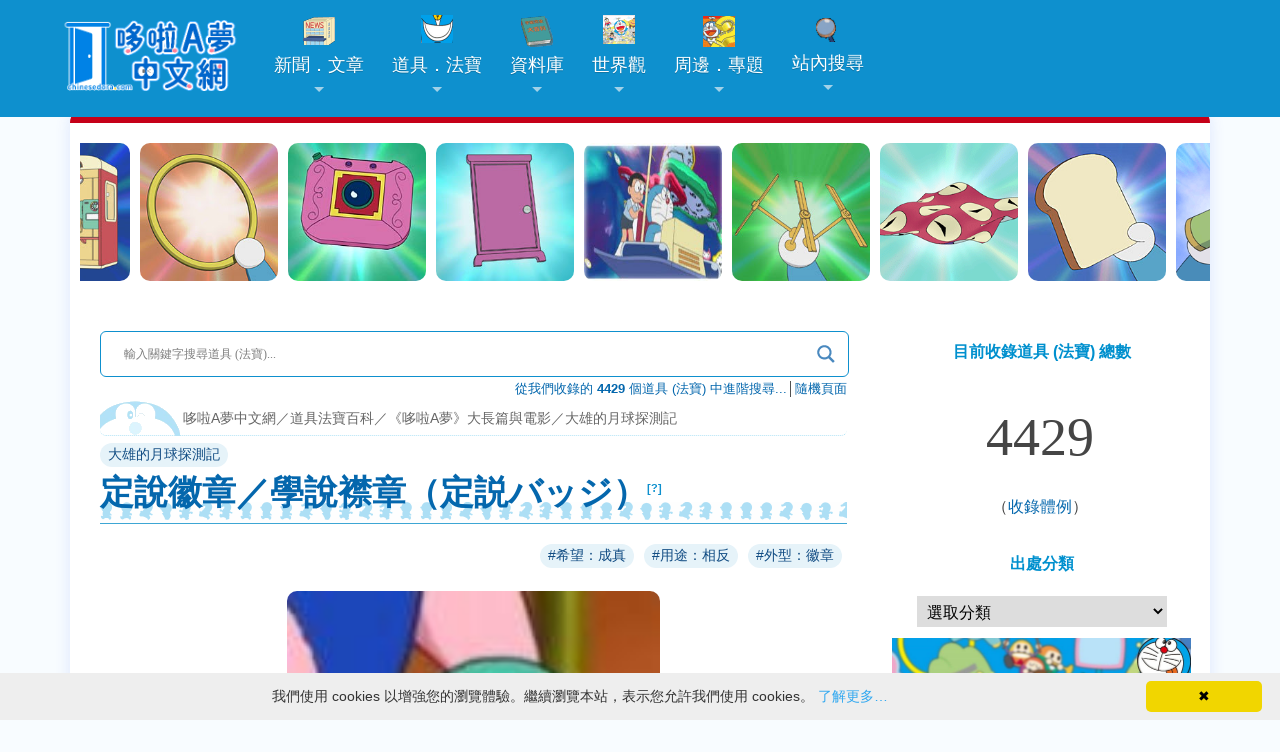

--- FILE ---
content_type: text/html; charset=UTF-8
request_url: https://chinesedora.com/gadget/7872.htm
body_size: 24584
content:
<!DOCTYPE html>
<html lang="zh-Hant-TW">
<head>
<meta charset="utf-8">
<title>定說徽章／學說襟章（定説バッジ） - 哆啦A夢中文網 道具．法寶百科</title>
<meta name="viewport" content="width=device-width, initial-scale=1, maximum-scale=1">
<meta property="fb:pages" content="241057532591374">
<meta property="article:author" content="https://www.facebook.com/chinesedoracom/">
<meta property="article:publisher" content="https://www.facebook.com/chinesedoracom/">
<meta property="fb:admins" content="100001222187533">
<meta property="fb:app_id" content="185772741539953">
<link rel="shortcut icon" href="//chinesedora.com/doraemon.ico">
<link rel="alternate" type="application/rss+xml" title="哆啦A夢中文網 道具．法寶百科" href="https://chinesedora.com/gadget/feed">
<link href="//chinesedora.com/gfdynamicfeedcontrol.css" rel="stylesheet">
	<link rel="apple-touch-icon" sizes="180x180" href="/apple-touch-icon.png">
<link rel="icon" type="image/png" sizes="32x32" href="/favicon-32x32.png">
<link rel="icon" type="image/png" sizes="16x16" href="/favicon-16x16.png">
	<link rel="manifest" href="/site.webmanifest">
<link rel="mask-icon" href="/safari-pinned-tab.svg" color="#0e90ce">
<meta name="msapplication-TileColor" content="#0e90ce">
<meta name="theme-color" content="#0e90ce">
	<link rel="manifest" href="/manifest.json">
<meta name='robots' content='index, follow, max-image-preview:large, max-snippet:-1, max-video-preview:-1' />

	<!-- This site is optimized with the Yoast SEO plugin v21.6 - https://yoast.com/wordpress/plugins/seo/ -->
	<link rel="canonical" href="https://chinesedora.com/gadget/7872.htm" />
	<meta property="og:locale" content="zh_TW" />
	<meta property="og:type" content="article" />
	<meta property="og:title" content="定說徽章／學說襟章（定説バッジ） - 哆啦A夢中文網 道具．法寶百科" />
	<meta property="og:description" content="月球上總是發明相反工具的「月兔」野比兔所發明的道具不是哆啦A夢拿出的秘密道具。功用與「異說俱樂部徽章」相反戴上它就能夠讓處於異說世界裡的人到達定說的真實世界中。 資料 出處電影哆啦A夢《大雄的月球探測記》 最新道具（法寶）大事典未收錄 原作漫畫登場無 動畫登場 附屬道具與備註 日文原名解析 各地譯名 台灣【漫畫】青文新版道具典：&#8211;、青文大全集：、青文舊版道具典：、大然：&#8211;、【動畫】華視大山版：、華視水田版：、【電影】公映版：定說徽章 (月球探測記)、Netflix版：、木棉花版：&amp;……" />
	<meta property="og:url" content="https://chinesedora.com/gadget/7872.htm" />
	<meta property="og:site_name" content="哆啦A夢中文網 道具．法寶百科" />
	<meta property="article:publisher" content="https://www.facebook.com/chinesedoracom/" />
	<meta property="article:published_time" content="1987-04-02T16:00:00+00:00" />
	<meta property="article:modified_time" content="2024-03-31T12:43:03+00:00" />
	<meta property="og:image" content="https://chinesedora.com/gadget/wp-content/uploads/2020/11/mov-30.jpg" />
	<meta name="author" content="superdoraking" />
	<script type="application/ld+json" class="yoast-schema-graph">{"@context":"https://schema.org","@graph":[{"@type":"Article","@id":"https://chinesedora.com/gadget/7872.htm#article","isPartOf":{"@id":"https://chinesedora.com/gadget/7872.htm"},"author":{"name":"superdoraking","@id":"https://chinesedora.com/gadget/#/schema/person/a9cdb13d2bd5a3e1c8607cd2e68457c8"},"headline":"定說徽章／學說襟章（定説バッジ）","datePublished":"1987-04-02T16:00:00+00:00","dateModified":"2024-03-31T12:43:03+00:00","mainEntityOfPage":{"@id":"https://chinesedora.com/gadget/7872.htm"},"wordCount":16,"commentCount":0,"publisher":{"@id":"https://chinesedora.com/gadget/#organization"},"image":{"@id":"https://chinesedora.com/gadget/7872.htm#primaryimage"},"thumbnailUrl":"https://chinesedora.com/gadget/wp-content/uploads/2020/11/mov-30.jpg","keywords":["希望：成真","用途：相反","外型：徽章"],"articleSection":["大雄的月球探測記"],"inLanguage":"zh-TW","potentialAction":[{"@type":"CommentAction","name":"Comment","target":["https://chinesedora.com/gadget/7872.htm#respond"]}]},{"@type":"WebPage","@id":"https://chinesedora.com/gadget/7872.htm","url":"https://chinesedora.com/gadget/7872.htm","name":"定說徽章／學說襟章（定説バッジ） - 哆啦A夢中文網 道具．法寶百科","isPartOf":{"@id":"https://chinesedora.com/gadget/#website"},"primaryImageOfPage":{"@id":"https://chinesedora.com/gadget/7872.htm#primaryimage"},"image":{"@id":"https://chinesedora.com/gadget/7872.htm#primaryimage"},"thumbnailUrl":"https://chinesedora.com/gadget/wp-content/uploads/2020/11/mov-30.jpg","datePublished":"1987-04-02T16:00:00+00:00","dateModified":"2024-03-31T12:43:03+00:00","breadcrumb":{"@id":"https://chinesedora.com/gadget/7872.htm#breadcrumb"},"inLanguage":"zh-TW","potentialAction":[{"@type":"ReadAction","target":["https://chinesedora.com/gadget/7872.htm"]}]},{"@type":"ImageObject","inLanguage":"zh-TW","@id":"https://chinesedora.com/gadget/7872.htm#primaryimage","url":"https://chinesedora.com/gadget/wp-content/uploads/2020/11/mov-30.jpg","contentUrl":"https://chinesedora.com/gadget/wp-content/uploads/2020/11/mov-30.jpg","caption":"定說徽章／學說襟章（定説バッジ）"},{"@type":"BreadcrumbList","@id":"https://chinesedora.com/gadget/7872.htm#breadcrumb","itemListElement":[{"@type":"ListItem","position":1,"name":"首頁","item":"https://chinesedora.com/gadget/"},{"@type":"ListItem","position":2,"name":"定說徽章／學說襟章（定説バッジ）"}]},{"@type":"WebSite","@id":"https://chinesedora.com/gadget/#website","url":"https://chinesedora.com/gadget/","name":"哆啦A夢中文網 道具．法寶百科","description":"收錄所有哆啦A夢道具（法寶）的圖文說明，從漫畫到動畫的道具通通有，所有哆啦A夢的法寶秘密全都錄。","publisher":{"@id":"https://chinesedora.com/gadget/#organization"},"potentialAction":[{"@type":"SearchAction","target":{"@type":"EntryPoint","urlTemplate":"https://chinesedora.com/gadget/?s={search_term_string}"},"query-input":"required name=search_term_string"}],"inLanguage":"zh-TW"},{"@type":"Organization","@id":"https://chinesedora.com/gadget/#organization","name":"哆啦A夢中文網","url":"https://chinesedora.com/gadget/","logo":{"@type":"ImageObject","inLanguage":"zh-TW","@id":"https://chinesedora.com/gadget/#/schema/logo/image/","url":"https://chinesedora.com/gadget/wp-content/uploads/2023/01/2020newlogo.png?v=1673529066","contentUrl":"https://chinesedora.com/gadget/wp-content/uploads/2023/01/2020newlogo.png?v=1673529066","width":400,"height":120,"caption":"哆啦A夢中文網"},"image":{"@id":"https://chinesedora.com/gadget/#/schema/logo/image/"},"sameAs":["https://www.facebook.com/chinesedoracom/","https://www.instagram.com/chinesedoraemon/","https://www.youtube.com/channel/UCdGgelOkf0ohatbt3J8xnqQ"]},{"@type":"Person","@id":"https://chinesedora.com/gadget/#/schema/person/a9cdb13d2bd5a3e1c8607cd2e68457c8","name":"superdoraking","image":{"@type":"ImageObject","inLanguage":"zh-TW","@id":"https://chinesedora.com/gadget/#/schema/person/image/","url":"https://secure.gravatar.com/avatar/e0af823a399a445d2065fcb3608e2f2c?s=96&d=mm&r=g","contentUrl":"https://secure.gravatar.com/avatar/e0af823a399a445d2065fcb3608e2f2c?s=96&d=mm&r=g","caption":"superdoraking"}}]}</script>
	<!-- / Yoast SEO plugin. -->


<link rel="alternate" type="application/rss+xml" title="訂閱《哆啦A夢中文網 道具．法寶百科 》&raquo;〈定說徽章／學說襟章（定説バッジ）〉留言的資訊提供" href="https://chinesedora.com/gadget/7872.htm/feed" />

<link rel='stylesheet' id='wp-block-library-css' href='https://chinesedora.com/gadget/wp-includes/css/dist/block-library/style.min.css?ver=6.3.7' type='text/css' media='all' />
<style id='classic-theme-styles-inline-css' type='text/css'>
/*! This file is auto-generated */
.wp-block-button__link{color:#fff;background-color:#32373c;border-radius:9999px;box-shadow:none;text-decoration:none;padding:calc(.667em + 2px) calc(1.333em + 2px);font-size:1.125em}.wp-block-file__button{background:#32373c;color:#fff;text-decoration:none}
</style>
<style id='global-styles-inline-css' type='text/css'>
body{--wp--preset--color--black: #000000;--wp--preset--color--cyan-bluish-gray: #abb8c3;--wp--preset--color--white: #ffffff;--wp--preset--color--pale-pink: #f78da7;--wp--preset--color--vivid-red: #cf2e2e;--wp--preset--color--luminous-vivid-orange: #ff6900;--wp--preset--color--luminous-vivid-amber: #fcb900;--wp--preset--color--light-green-cyan: #7bdcb5;--wp--preset--color--vivid-green-cyan: #00d084;--wp--preset--color--pale-cyan-blue: #8ed1fc;--wp--preset--color--vivid-cyan-blue: #0693e3;--wp--preset--color--vivid-purple: #9b51e0;--wp--preset--gradient--vivid-cyan-blue-to-vivid-purple: linear-gradient(135deg,rgba(6,147,227,1) 0%,rgb(155,81,224) 100%);--wp--preset--gradient--light-green-cyan-to-vivid-green-cyan: linear-gradient(135deg,rgb(122,220,180) 0%,rgb(0,208,130) 100%);--wp--preset--gradient--luminous-vivid-amber-to-luminous-vivid-orange: linear-gradient(135deg,rgba(252,185,0,1) 0%,rgba(255,105,0,1) 100%);--wp--preset--gradient--luminous-vivid-orange-to-vivid-red: linear-gradient(135deg,rgba(255,105,0,1) 0%,rgb(207,46,46) 100%);--wp--preset--gradient--very-light-gray-to-cyan-bluish-gray: linear-gradient(135deg,rgb(238,238,238) 0%,rgb(169,184,195) 100%);--wp--preset--gradient--cool-to-warm-spectrum: linear-gradient(135deg,rgb(74,234,220) 0%,rgb(151,120,209) 20%,rgb(207,42,186) 40%,rgb(238,44,130) 60%,rgb(251,105,98) 80%,rgb(254,248,76) 100%);--wp--preset--gradient--blush-light-purple: linear-gradient(135deg,rgb(255,206,236) 0%,rgb(152,150,240) 100%);--wp--preset--gradient--blush-bordeaux: linear-gradient(135deg,rgb(254,205,165) 0%,rgb(254,45,45) 50%,rgb(107,0,62) 100%);--wp--preset--gradient--luminous-dusk: linear-gradient(135deg,rgb(255,203,112) 0%,rgb(199,81,192) 50%,rgb(65,88,208) 100%);--wp--preset--gradient--pale-ocean: linear-gradient(135deg,rgb(255,245,203) 0%,rgb(182,227,212) 50%,rgb(51,167,181) 100%);--wp--preset--gradient--electric-grass: linear-gradient(135deg,rgb(202,248,128) 0%,rgb(113,206,126) 100%);--wp--preset--gradient--midnight: linear-gradient(135deg,rgb(2,3,129) 0%,rgb(40,116,252) 100%);--wp--preset--font-size--small: 13px;--wp--preset--font-size--medium: 20px;--wp--preset--font-size--large: 36px;--wp--preset--font-size--x-large: 42px;--wp--preset--spacing--20: 0.44rem;--wp--preset--spacing--30: 0.67rem;--wp--preset--spacing--40: 1rem;--wp--preset--spacing--50: 1.5rem;--wp--preset--spacing--60: 2.25rem;--wp--preset--spacing--70: 3.38rem;--wp--preset--spacing--80: 5.06rem;--wp--preset--shadow--natural: 6px 6px 9px rgba(0, 0, 0, 0.2);--wp--preset--shadow--deep: 12px 12px 50px rgba(0, 0, 0, 0.4);--wp--preset--shadow--sharp: 6px 6px 0px rgba(0, 0, 0, 0.2);--wp--preset--shadow--outlined: 6px 6px 0px -3px rgba(255, 255, 255, 1), 6px 6px rgba(0, 0, 0, 1);--wp--preset--shadow--crisp: 6px 6px 0px rgba(0, 0, 0, 1);}:where(.is-layout-flex){gap: 0.5em;}:where(.is-layout-grid){gap: 0.5em;}body .is-layout-flow > .alignleft{float: left;margin-inline-start: 0;margin-inline-end: 2em;}body .is-layout-flow > .alignright{float: right;margin-inline-start: 2em;margin-inline-end: 0;}body .is-layout-flow > .aligncenter{margin-left: auto !important;margin-right: auto !important;}body .is-layout-constrained > .alignleft{float: left;margin-inline-start: 0;margin-inline-end: 2em;}body .is-layout-constrained > .alignright{float: right;margin-inline-start: 2em;margin-inline-end: 0;}body .is-layout-constrained > .aligncenter{margin-left: auto !important;margin-right: auto !important;}body .is-layout-constrained > :where(:not(.alignleft):not(.alignright):not(.alignfull)){max-width: var(--wp--style--global--content-size);margin-left: auto !important;margin-right: auto !important;}body .is-layout-constrained > .alignwide{max-width: var(--wp--style--global--wide-size);}body .is-layout-flex{display: flex;}body .is-layout-flex{flex-wrap: wrap;align-items: center;}body .is-layout-flex > *{margin: 0;}body .is-layout-grid{display: grid;}body .is-layout-grid > *{margin: 0;}:where(.wp-block-columns.is-layout-flex){gap: 2em;}:where(.wp-block-columns.is-layout-grid){gap: 2em;}:where(.wp-block-post-template.is-layout-flex){gap: 1.25em;}:where(.wp-block-post-template.is-layout-grid){gap: 1.25em;}.has-black-color{color: var(--wp--preset--color--black) !important;}.has-cyan-bluish-gray-color{color: var(--wp--preset--color--cyan-bluish-gray) !important;}.has-white-color{color: var(--wp--preset--color--white) !important;}.has-pale-pink-color{color: var(--wp--preset--color--pale-pink) !important;}.has-vivid-red-color{color: var(--wp--preset--color--vivid-red) !important;}.has-luminous-vivid-orange-color{color: var(--wp--preset--color--luminous-vivid-orange) !important;}.has-luminous-vivid-amber-color{color: var(--wp--preset--color--luminous-vivid-amber) !important;}.has-light-green-cyan-color{color: var(--wp--preset--color--light-green-cyan) !important;}.has-vivid-green-cyan-color{color: var(--wp--preset--color--vivid-green-cyan) !important;}.has-pale-cyan-blue-color{color: var(--wp--preset--color--pale-cyan-blue) !important;}.has-vivid-cyan-blue-color{color: var(--wp--preset--color--vivid-cyan-blue) !important;}.has-vivid-purple-color{color: var(--wp--preset--color--vivid-purple) !important;}.has-black-background-color{background-color: var(--wp--preset--color--black) !important;}.has-cyan-bluish-gray-background-color{background-color: var(--wp--preset--color--cyan-bluish-gray) !important;}.has-white-background-color{background-color: var(--wp--preset--color--white) !important;}.has-pale-pink-background-color{background-color: var(--wp--preset--color--pale-pink) !important;}.has-vivid-red-background-color{background-color: var(--wp--preset--color--vivid-red) !important;}.has-luminous-vivid-orange-background-color{background-color: var(--wp--preset--color--luminous-vivid-orange) !important;}.has-luminous-vivid-amber-background-color{background-color: var(--wp--preset--color--luminous-vivid-amber) !important;}.has-light-green-cyan-background-color{background-color: var(--wp--preset--color--light-green-cyan) !important;}.has-vivid-green-cyan-background-color{background-color: var(--wp--preset--color--vivid-green-cyan) !important;}.has-pale-cyan-blue-background-color{background-color: var(--wp--preset--color--pale-cyan-blue) !important;}.has-vivid-cyan-blue-background-color{background-color: var(--wp--preset--color--vivid-cyan-blue) !important;}.has-vivid-purple-background-color{background-color: var(--wp--preset--color--vivid-purple) !important;}.has-black-border-color{border-color: var(--wp--preset--color--black) !important;}.has-cyan-bluish-gray-border-color{border-color: var(--wp--preset--color--cyan-bluish-gray) !important;}.has-white-border-color{border-color: var(--wp--preset--color--white) !important;}.has-pale-pink-border-color{border-color: var(--wp--preset--color--pale-pink) !important;}.has-vivid-red-border-color{border-color: var(--wp--preset--color--vivid-red) !important;}.has-luminous-vivid-orange-border-color{border-color: var(--wp--preset--color--luminous-vivid-orange) !important;}.has-luminous-vivid-amber-border-color{border-color: var(--wp--preset--color--luminous-vivid-amber) !important;}.has-light-green-cyan-border-color{border-color: var(--wp--preset--color--light-green-cyan) !important;}.has-vivid-green-cyan-border-color{border-color: var(--wp--preset--color--vivid-green-cyan) !important;}.has-pale-cyan-blue-border-color{border-color: var(--wp--preset--color--pale-cyan-blue) !important;}.has-vivid-cyan-blue-border-color{border-color: var(--wp--preset--color--vivid-cyan-blue) !important;}.has-vivid-purple-border-color{border-color: var(--wp--preset--color--vivid-purple) !important;}.has-vivid-cyan-blue-to-vivid-purple-gradient-background{background: var(--wp--preset--gradient--vivid-cyan-blue-to-vivid-purple) !important;}.has-light-green-cyan-to-vivid-green-cyan-gradient-background{background: var(--wp--preset--gradient--light-green-cyan-to-vivid-green-cyan) !important;}.has-luminous-vivid-amber-to-luminous-vivid-orange-gradient-background{background: var(--wp--preset--gradient--luminous-vivid-amber-to-luminous-vivid-orange) !important;}.has-luminous-vivid-orange-to-vivid-red-gradient-background{background: var(--wp--preset--gradient--luminous-vivid-orange-to-vivid-red) !important;}.has-very-light-gray-to-cyan-bluish-gray-gradient-background{background: var(--wp--preset--gradient--very-light-gray-to-cyan-bluish-gray) !important;}.has-cool-to-warm-spectrum-gradient-background{background: var(--wp--preset--gradient--cool-to-warm-spectrum) !important;}.has-blush-light-purple-gradient-background{background: var(--wp--preset--gradient--blush-light-purple) !important;}.has-blush-bordeaux-gradient-background{background: var(--wp--preset--gradient--blush-bordeaux) !important;}.has-luminous-dusk-gradient-background{background: var(--wp--preset--gradient--luminous-dusk) !important;}.has-pale-ocean-gradient-background{background: var(--wp--preset--gradient--pale-ocean) !important;}.has-electric-grass-gradient-background{background: var(--wp--preset--gradient--electric-grass) !important;}.has-midnight-gradient-background{background: var(--wp--preset--gradient--midnight) !important;}.has-small-font-size{font-size: var(--wp--preset--font-size--small) !important;}.has-medium-font-size{font-size: var(--wp--preset--font-size--medium) !important;}.has-large-font-size{font-size: var(--wp--preset--font-size--large) !important;}.has-x-large-font-size{font-size: var(--wp--preset--font-size--x-large) !important;}
.wp-block-navigation a:where(:not(.wp-element-button)){color: inherit;}
:where(.wp-block-post-template.is-layout-flex){gap: 1.25em;}:where(.wp-block-post-template.is-layout-grid){gap: 1.25em;}
:where(.wp-block-columns.is-layout-flex){gap: 2em;}:where(.wp-block-columns.is-layout-grid){gap: 2em;}
.wp-block-pullquote{font-size: 1.5em;line-height: 1.6;}
</style>
<link rel='stylesheet' id='image-sizes-css' href='https://chinesedora.com/gadget/wp-content/plugins/image-sizes/assets/css/front.min.css?ver=4.1.1' type='text/css' media='all' />
<link rel='stylesheet' id='rpt_front_style-css' href='https://chinesedora.com/gadget/wp-content/plugins/related-posts-thumbnails/assets/css/front.css?ver=1.9.0' type='text/css' media='all' />
<link rel='stylesheet' id='searchandfilter-css' href='https://chinesedora.com/gadget/wp-content/plugins/search-filter/style.css?ver=1' type='text/css' media='all' />
<link rel='stylesheet' id='tag-groups-css-frontend-structure-css' href='https://chinesedora.com/gadget/wp-content/plugins/tag-groups/assets/css/jquery-ui.structure.min.css?ver=2.0.3' type='text/css' media='all' />
<link rel='stylesheet' id='tag-groups-css-frontend-theme-css' href='https://chinesedora.com/gadget/wp-content/plugins/tag-groups/assets/css/aristo/jquery-ui.theme.min.css?ver=2.0.3' type='text/css' media='all' />
<link rel='stylesheet' id='tag-groups-css-frontend-css' href='https://chinesedora.com/gadget/wp-content/plugins/tag-groups/assets/css/frontend.min.css?ver=2.0.3' type='text/css' media='all' />
<link rel='stylesheet' id='wpdreams-asl-basic-css' href='https://chinesedora.com/gadget/wp-content/plugins/ajax-search-lite/css/style.basic.css?ver=4.11.4' type='text/css' media='all' />
<link rel='stylesheet' id='wpdreams-ajaxsearchlite-css' href='https://chinesedora.com/gadget/wp-content/plugins/ajax-search-lite/css/style-curvy-blue.css?ver=4.11.4' type='text/css' media='all' />
<script type='text/javascript' src='https://chinesedora.com/gadget/wp-content/plugins/tag-groups/assets/js/frontend.min.js?ver=2.0.3' id='tag-groups-js-frontend-js'></script>
<script id="wd-asl-ajaxsearchlite-js-before" type="text/javascript">
window.ASL = typeof window.ASL !== 'undefined' ? window.ASL : {}; window.ASL.wp_rocket_exception = "DOMContentLoaded"; window.ASL.ajaxurl = "https:\/\/chinesedora.com\/gadget\/wp-admin\/admin-ajax.php"; window.ASL.backend_ajaxurl = "https:\/\/chinesedora.com\/gadget\/wp-admin\/admin-ajax.php"; window.ASL.js_scope = "jQuery"; window.ASL.asl_url = "https:\/\/chinesedora.com\/gadget\/wp-content\/plugins\/ajax-search-lite\/"; window.ASL.detect_ajax = 0; window.ASL.media_query = 4760; window.ASL.version = 4760; window.ASL.pageHTML = ""; window.ASL.additional_scripts = [{"handle":"wd-asl-ajaxsearchlite","src":"https:\/\/chinesedora.com\/gadget\/wp-content\/plugins\/ajax-search-lite\/js\/min\/plugin\/optimized\/asl-prereq.js","prereq":[]},{"handle":"wd-asl-ajaxsearchlite-core","src":"https:\/\/chinesedora.com\/gadget\/wp-content\/plugins\/ajax-search-lite\/js\/min\/plugin\/optimized\/asl-core.js","prereq":[]},{"handle":"wd-asl-ajaxsearchlite-vertical","src":"https:\/\/chinesedora.com\/gadget\/wp-content\/plugins\/ajax-search-lite\/js\/min\/plugin\/optimized\/asl-results-vertical.js","prereq":["wd-asl-ajaxsearchlite"]},{"handle":"wd-asl-ajaxsearchlite-ga","src":"https:\/\/chinesedora.com\/gadget\/wp-content\/plugins\/ajax-search-lite\/js\/min\/plugin\/optimized\/asl-ga.js","prereq":["wd-asl-ajaxsearchlite"]},{"handle":"wd-asl-ajaxsearchlite-load","src":"https:\/\/chinesedora.com\/gadget\/wp-content\/plugins\/ajax-search-lite\/js\/min\/plugin\/optimized\/asl-load.js","prereq":["wd-asl-ajaxsearchlite-ga"]}]; window.ASL.script_async_load = false; window.ASL.init_only_in_viewport = true; window.ASL.font_url = "https:\/\/chinesedora.com\/gadget\/wp-content\/plugins\/ajax-search-lite\/css\/fonts\/icons2.woff2"; window.ASL.css_async = false; window.ASL.highlight = {"enabled":false,"data":[]}; window.ASL.analytics = {"method":"event","tracking_id":"UA-24788945-1","string":"?ajax_search={asl_term}","event":{"focus":{"active":"1","action":"focus","category":"ASL","label":"Input focus","value":"1"},"search_start":{"active":"0","action":"search_start","category":"ASL","label":"Phrase: {phrase}","value":"1"},"search_end":{"active":"1","action":"search_end","category":"ASL","label":"{phrase} | {results_count}","value":"1"},"magnifier":{"active":"1","action":"magnifier","category":"ASL","label":"Magnifier clicked","value":"1"},"return":{"active":"1","action":"return","category":"ASL","label":"Return button pressed","value":"1"},"facet_change":{"active":"0","action":"facet_change","category":"ASL","label":"{option_label} | {option_value}","value":"1"},"result_click":{"active":"1","action":"result_click","category":"ASL","label":"{result_title} | {result_url}","value":"1"}}};
</script>
<script type='text/javascript' src='https://chinesedora.com/gadget/wp-content/plugins/ajax-search-lite/js/min/plugin/optimized/asl-prereq.js?ver=4760' id='wd-asl-ajaxsearchlite-js'></script>
<script type='text/javascript' src='https://chinesedora.com/gadget/wp-content/plugins/ajax-search-lite/js/min/plugin/optimized/asl-core.js?ver=4760' id='wd-asl-ajaxsearchlite-core-js'></script>
<script type='text/javascript' src='https://chinesedora.com/gadget/wp-content/plugins/ajax-search-lite/js/min/plugin/optimized/asl-results-vertical.js?ver=4760' id='wd-asl-ajaxsearchlite-vertical-js'></script>
<script type='text/javascript' src='https://chinesedora.com/gadget/wp-content/plugins/ajax-search-lite/js/min/plugin/optimized/asl-ga.js?ver=4760' id='wd-asl-ajaxsearchlite-ga-js'></script>
<script type='text/javascript' src='https://chinesedora.com/gadget/wp-content/plugins/ajax-search-lite/js/min/plugin/optimized/asl-load.js?ver=4760' id='wd-asl-ajaxsearchlite-load-js'></script>
<script type='text/javascript' src='https://chinesedora.com/gadget/wp-content/plugins/ajax-search-lite/js/min/plugin/optimized/asl-wrapper.js?ver=4760' id='wd-asl-ajaxsearchlite-wrapper-js'></script>
<link rel="https://api.w.org/" href="https://chinesedora.com/gadget/wp-json/" /><link rel="alternate" type="application/json" href="https://chinesedora.com/gadget/wp-json/wp/v2/posts/7872" /><link rel="EditURI" type="application/rsd+xml" title="RSD" href="https://chinesedora.com/gadget/xmlrpc.php?rsd" />
<meta name="generator" content="WordPress 6.3.7" />
<link rel='shortlink' href='https://chinesedora.com/gadget/?p=7872' />
<link rel="alternate" type="application/json+oembed" href="https://chinesedora.com/gadget/wp-json/oembed/1.0/embed?url=https%3A%2F%2Fchinesedora.com%2Fgadget%2F7872.htm" />
<link rel="alternate" type="text/xml+oembed" href="https://chinesedora.com/gadget/wp-json/oembed/1.0/embed?url=https%3A%2F%2Fchinesedora.com%2Fgadget%2F7872.htm&#038;format=xml" />
			<style>
			#related_posts_thumbnails li{
				border-right: 1px solid #ffffff;
				background-color: #ffffff			}
			#related_posts_thumbnails li:hover{
				background-color: #eeeeee;
			}
			.relpost_content{
				font-size:	14px;
				color: 		#0467ad;
			}
			.relpost-block-single{
				background-color: #ffffff;
				border-right: 1px solid  #ffffff;
				border-left: 1px solid  #ffffff;
				margin-right: -1px;
			}
			.relpost-block-single:hover{
				background-color: #eeeeee;
			}
		</style>

	<!-- Markup (JSON-LD) structured in schema.org ver.4.8.1 START -->
<script type="application/ld+json">
{
    "@context": "https://schema.org",
    "@type": "Article",
    "mainEntityOfPage": {
        "@type": "WebPage",
        "@id": "https://chinesedora.com/gadget/7872.htm"
    },
    "headline": "定說徽章／學說襟章（定説バッジ）",
    "datePublished": "1987-04-03T00:00:00+0800",
    "dateModified": "2024-03-31T20:43:03+0800",
    "author": {
        "@type": "Person",
        "name": "superdoraking"
    },
    "description": "月球上總是發明相反工具的「月兔」野比兔所發明的道具不是哆啦A夢拿出的秘密道具。功用與「異說俱樂部徽章」相反戴上它就能夠讓處於異說世界裡的人到達定說的真實世界中。資料 \t出處電影哆啦A夢《大雄的月球探測記》 \t最新道具（法",
    "image": {
        "@type": "ImageObject",
        "url": "https://chinesedora.com/gadget/wp-content/uploads/2020/11/mov-30.jpg",
        "width": 1920,
        "height": 0
    },
    "publisher": {
        "@type": "Organization",
        "name": "哆啦A夢中文網",
        "logo": {
            "@type": "ImageObject",
            "url": "https://chinesedora.com/images/2020newlogo.png",
            "width": 400,
            "height": 120
        }
    }
}
</script>
<!-- Markup (JSON-LD) structured in schema.org END -->
                <style>
                    
					div[id*='ajaxsearchlitesettings'].searchsettings .asl_option_inner label {
						font-size: 0px !important;
						color: rgba(0, 0, 0, 0);
					}
					div[id*='ajaxsearchlitesettings'].searchsettings .asl_option_inner label:after {
						font-size: 11px !important;
						position: absolute;
						top: 0;
						left: 0;
						z-index: 1;
					}
					.asl_w_container {
						width: auto;
						margin: 0px 0px 0px 0px;
						min-width: 200px;
					}
					div[id*='ajaxsearchlite'].asl_m {
						width: 100%;
					}
					div[id*='ajaxsearchliteres'].wpdreams_asl_results div.resdrg span.highlighted {
						font-weight: bold;
						color: rgba(217, 49, 43, 1);
						background-color: rgba(238, 238, 238, 1);
					}
					div[id*='ajaxsearchliteres'].wpdreams_asl_results .results img.asl_image {
						width: 50px;
						height: 50px;
						object-fit: cover;
					}
					div.asl_r .results {
						max-height: none;
					}
				
						div.asl_m.asl_w {
							border:1px solid rgb(14, 144, 206) !important;border-radius:6px 6px 6px 6px !important;
							box-shadow: none !important;
						}
						div.asl_m.asl_w .probox {border: none !important;}
					
						div.asl_r.asl_w.vertical .resdrg {
							display: flex;
							flex-wrap: wrap;
						}
						div.asl_r.asl_w.vertical .results .item {
							min-width: 200px;
							width: 49%;
							flex-grow: 1;
							box-sizing: border-box;
							border-radius: 0;
						}
						@media only screen and (min-width: 641px) and (max-width: 1024px) {
							div.asl_r.asl_w.vertical .results .item {
								min-width: 200px;
							}
						}
						@media only screen and (max-width: 640px) {
							div.asl_r.asl_w.vertical .results .item {
								min-width: 200px;
							}
						}
						                </style>
                <!--　將取出首張圖片路徑放到img標籤中　-->
<link rel="image_src" type="image/jpeg" href="https://chinesedora.com/gadget/wp-content/uploads/2020/11/mov-30.jpg">
<meta property="og:image" content="https://chinesedora.com/gadget/wp-content/uploads/2020/11/mov-30.jpg" />
<link href="//chinesedora.com/2020stylen.css?113011723" rel="stylesheet">
<link rel="stylesheet" href="https://chinesedora.com/gadget/wp-content/themes/mimbo/style.css?1121031" media="screen,projection">
	<link rel="stylesheet" type="text/css" href="//cdn.jsdelivr.net/npm/slick-carousel@1.8.1/slick/slick.css">
<link rel="stylesheet" type="text/css" href="//cdn.jsdelivr.net/npm/slick-carousel@1.8.1/slick/slick-theme.css">
	
<link href='https://chinesedora.com/sm-core-css.css' rel='stylesheet' type='text/css'>
<link href='https://chinesedora.com/sm-blue/2020sm-blue.css?1100810' rel='stylesheet' type='text/css'>
	<script type="application/ld+json">
{
  "@context" : "http://schema.org",
  "@type" : "Article",
  "name" : "定說徽章／學說襟章（定説バッジ）",
  "author" : {
  "@type" : "Person",
  "name" : "superdoraking"
  },
  "datePublished" : "1987-04-03",
  "image" : "https://chinesedora.com/gadget/wp-content/uploads/2020/11/mov-30.jpg",
  "url" : "https://chinesedora.com/gadget/7872.htm"
}
</script>
</head>
<body>
<div id="g"> <a class="anchor" name="top"></a> 
<script src="https://cdn.onesignal.com/sdks/OneSignalSDK.js" async=""></script>
<script>
  window.OneSignal = window.OneSignal || [];
  OneSignal.push(function() {
    OneSignal.init({
      appId: "a8f23fdf-d77b-4a53-9f92-293b17797c30",
    });
  });
</script><script src="https://code.jquery.com/jquery-3.5.1.min.js"></script><header><nav id="main-nav"><a href="https://chinesedora.com/"><img src="https://chinesedora.com/images/2025newlogo.png" alt="哆啦A夢中文網" class="cdwlogo" style="text-align:center"></a><div style="float:right;clear:both;padding:20px 30px 10px 1px" id="topmenu2"><a href="https://chinesedora.com/searchpc.htm"><div class="bg-search"></div></a></div><input id="main-menu-state" type="checkbox" /><label class="main-menu-btn" for="main-menu-state">  <span class="main-menu-btn-icon"></span> </label><script>$(function() {  var $mainMenuState = $('#main-menu-state');  if ($mainMenuState.length) {      $mainMenuState.change(function(e) {      var $menu = $('#main-menu');      if (this.checked) {        $menu.hide().slideDown(250, function() { $menu.css('display', ''); });      } else {        $menu.show().slideUp(250, function() { $menu.css('display', ''); });      }    });       $(window).on('beforeunload unload', function() {      if ($mainMenuState[0].checked) {        $mainMenuState[0].click();      }    });  }});</script><ul id="main-menu" class="sm sm-blue"><li class="invisible3"><a href="https://chinesedora.com/" class="home"><img src="https://chinesedora.com/images/2025newlogo.png" alt="哆啦A夢中文網"></a></li><li><a href="https://chinesedora.com/news/"><div class="bg-news"></div>新聞．文章</a><ul><li><a href="https://chinesedora.com/news/">最新消息</a></li><li><a href="javascript:;">各地消息</a><ul><li><a href="https://chinesedora.com/news/?cat=3">台灣</a></li><li><a href="https://chinesedora.com/news/hk_macao_news">香港澳門</a></li><li><a href="https://chinesedora.com/news/mainland_news">中國大陸</a></li><li><a href="https://chinesedora.com/news/?cat=8">日本</a></li><li><a href="https://chinesedora.com/news/?cat=6">國際</a></li></ul></li><li><a href="javascript:;">新聞分類</a><ul><li><a href="https://chinesedora.com/news/tag/100-doraemon-friends-tour" style="color:red;font-size:14px">「100% DORAEMON & FRIENDS」特展</a></li><li><a href="https://chinesedora.com/news/tag/doramovie_2026" style="color:red">新・海底鬼岩城</a></li><li><a href="https://chinesedora.com/news/?cat=97">活動</a></li><li><a href="https://chinesedora.com/news/?cat=98">商品</a></li><li><a href="https://chinesedora.com/news/?cat=4">動畫</a></li><li><a href="https://chinesedora.com/news/?cat=92">漫畫</a></li><li><a href="https://chinesedora.com/news/?cat=93">電影</a></li><li><a href="https://chinesedora.com/news/?cat=96">遊戲</li><li><li><a href="https://chinesedora.com/news/?cat=95">音樂</a></li><li><a href="https://chinesedora.com/news/?cat=94">道具．法寶</a></li><a href="https://chinesedora.com/news/?cat=5">新知新奇</a></li><li><a href="https://chinesedora.com/news/chinesedora_com_blog">站務．活動公告</a></li></ul></li><li><a href="https://chinesedora.com/news/column">專欄．觀點</a><ul><li><a href="https://chinesedora.com/news/column">所有深度文章</a></li><li><a href="https://chinesedora.com/news/column/guest-column">客座作家．投稿</a></li></ul></li><li><a href="https://www.youtube.com/channel/UCdGgelOkf0ohatbt3J8xnqQ?sub_confirmation=1">影音新聞</li><li><a href="https://chinesedora.com/news/archive">歷史新聞存檔</a></li><li><a href="https://chinesedora.com/news/advanced-search">進階搜尋百寶袋</a></li></ul></li><li><a href="https://chinesedora.com/gadget/"><div class="bg-hopter"></div>道具．法寶</a><ul><li><a href="https://chinesedora.com/gadget/doraemon-gadget-index">原作漫畫</a><ul><li><a href="https://chinesedora.com/gadget/doraemon-comic">短篇集</a></li><li><a href="https://chinesedora.com/gadget/doraemon-comic-plus">短篇集PLUS</a></li><li><a href="https://chinesedora.com/gadget/?cat=54">彩色版</a></li><li><a href="https://chinesedora.com/gadget/?cat=53">大全集</a></li></ul></li><li><a href="https://chinesedora.com/gadget/doraemon-gadget-movie">大長篇．電影</a><ul><li><a href="https://chinesedora.com/gadget/?cat=81">主系列</a></li><li><a href="https://chinesedora.com/gadget/?cat=312">併映附篇</a></li></ul></li><li><a href="https://chinesedora.com/gadget/?cat=330">電視動畫</a><ul><li><a href="https://chinesedora.com/gadget/?cat=299">水田版</a></li><li><a href="https://chinesedora.com/gadget/?cat=329">大山版</a></li><li><a href="https://chinesedora.com/gadget/?cat=379">日視版</a></li></ul></li><li><a href="https://chinesedora.com/gadget/category/spin-off">分支作品</a><ul><li><a href="https://chinesedora.com/gadget/category/the-doraemons">七小子系列</a><ul><li><a href="https://chinesedora.com/gadget/category/the-doraemons/doraemons">歷險記</a></li><li><a href="https://chinesedora.com/gadget/category/the-doraemons/doraemons-special">歷險記特別篇</a></li><li><a href="https://chinesedora.com/gadget/?cat=394">機器人養成學校篇</a></li><li><a href="https://chinesedora.com/gadget/?cat=396">電影 怪盜哆啦邦謎樣的挑戰書</a></li><li><a href="https://chinesedora.com/gadget/?cat=398">電影 宇宙樂園之千鈞一髮</a></li><li><a href="https://chinesedora.com/gadget/?cat=397">電影 機器人學校七大怪談</a></li><li><a href="https://chinesedora.com/gadget/?cat=401">遊戲</a></li><li><a href="https://chinesedora.com/gadget/category/the-doraemons/sho-learning">小學館學習漫畫</a></li></ul></li><li><a href="https://chinesedora.com/gadget/?cat=366">超棒球外傳系列</a></li><li><a href="https://chinesedora.com/gadget/category/spin-off/motto-oshiete">告訴我更多！哆啦A夢</a></li><li>	<a href="https://chinesedora.com/gadget/?cat=376">學習系列</a></li><li>	<a href="https://chinesedora.com/gadget/?cat=373">時空探險隊</a></li><li>	<a href="https://chinesedora.com/gadget/?cat=368">驚奇探險系列</a></li><li>	<a href="https://chinesedora.com/gadget/?cat=375">身體系列</a></li><li>	<a href="https://chinesedora.com/gadget/?cat=364">驚奇系列</a></li><li>	<a href="https://chinesedora.com/gadget/?cat=371">驚奇日本的歷史系列</a></li><li>	<a href="https://chinesedora.com/gadget/?cat=393">大事典</a></li><li>	<a href="https://chinesedora.com/gadget/?cat=377">其他單行本</a></li><li>	<a href="https://chinesedora.com/gadget/?cat=378">未單行本化</a></li><li>	<a href="https://chinesedora.com/gadget/?cat=380">遊戲、活動</a></li></ul></li><li><a href="https://chinesedora.com/gadget/tag-list">功能分類</a><ul><li><a href="https://chinesedora.com/gadget/tag-list-1">想達成願望時</a></li><li><a href="https://chinesedora.com/gadget/tag-list-2">徘徊時空之際</a></li><li><a href="https://chinesedora.com/gadget/tag-list-3">冒險時用得上</a></li><li><a href="https://chinesedora.com/gadget/tag-list-5">能夠改善生活</a></li><li><a href="https://chinesedora.com/gadget/tag-list-4">以外型或用途找</a></li><li><a href="https://chinesedora.com/gadget/tag-list-6">用途特殊或不明</a></li></ul></li><li><a href="https://chinesedora.com/gadget/doraemon-gadget-contents/doraemon-gadget-categories">總論</a><ul><li><a href="http://chinesedora.com/gadget/doraemon-gadget-top30">道具 (法寶) TOP 30</a></li><li><a href="http://chinesedora.com/gadget/how-many-doraemon-gadget-exist">釐清道具 (法寶) 數量之謎</a></li><li><a href="http://chinesedora.com/gadget/the-rule-of-doraemon-gadget-in-chinese">編輯體例</a></li></ul></li><li><a href="https://chinesedora.com/gadget/advanced-search">進階搜尋</a></li><li><a href="https://chinesedora.com/gadget/random-gadget">隨機道具 (法寶)</a></li></ul></li><li><a href="https://chinesedora.com/database/"><div class="bg-data"></div>資料庫</a><ul><li><a href="https://chinesedora.com/database/comic">漫畫．出版物</a><ul><li><a href="https://chinesedora.com/database/doraemon-comic">短篇集</a></li><li><a href="https://chinesedora.com/database/doraemon-plus">短篇集PLUS</a></li><li><a href="https://chinesedora.com/database/doraemon-color">彩色版</a></li><li><a href="https://chinesedora.com/database/f-zenshu">大全集</a></li><li><a href="https://chinesedora.com/database/comic-table.htm">漫畫單行本列表</a></li><li><a href="https://chinesedora.com/database/comic/book/">周邊漫畫．出版物</a></li><li><a href="https://chinesedora.com/database/history-of-doraemon-comic.htm">漫畫歷史</a></li><li><a href="https://chinesedora.com/database/fujiko-f-fujio.htm">原作者 藤子．F．不二雄</a></li><li><a href="https://chinesedora.com/database/biography/fujiko/f-works">藤子．F．不二雄主要作品</a></li></ul></li><li><a href="https://chinesedora.com/database/animation">電視動畫</a><ul><li><a href="https://chinesedora.com/database/animation/newdoraemon">日本水田版 集數一覽</a></li><li><a href="https://chinesedora.com/database/animation/doraemon">日本大山版 集數一覽</a></li><li><a href="https://chinesedora.com/database/animation/ntv">日本電視台 集數一覽</a></li><li><a href="https://chinesedora.com/database/japan.htm">日本動畫歷史</a></li><li><a href="https://chinesedora.com/database/taiwan.htm#twepisode">台灣動畫播出一覽</a></li><li><a href="https://chinesedora.com/database/hongkong.htm#hkepisode">香港動畫播出一覽</a></li><li><a href="https://chinesedora.com/database/taiwanese-rating.htm">台灣近十年動畫收視</a></li><li><a href="https://chinesedora.com/database/making-a-doraemon-animation.htm">動畫製作流程</a></li><li><a href="https://chinesedora.com/database/dubber.htm">各地配音資料</a></li></ul></li><li><a href="https://chinesedora.com/database/movie">電影</a><ul><li><a href="https://chinesedora.com/database/movie/doraeiga">主系列一覽</a></li><li><a href="https://chinesedora.com/database/movie/appendix">附篇一覽</a></li><li><a href="https://chinesedora.com/database/movie/f-theater">F 劇場一覽</a></li><li><a href="https://chinesedora.com/database/doraemon-movie-introduction.htm">電影大長篇歷史</a></li><li><a href="https://chinesedora.com/database/gift-for-movie.htm">入場禮品</a></li></ul><li><a href="https://chinesedora.com/database/music">音樂</a><ul><li><a href="https://chinesedora.com/database/music/anime">動畫</a><ul><li><a href="https://chinesedora.com/database/music/anime/theme">主題曲</a></li><li><a href="https://chinesedora.com/database/doraemon-ops.htm">片頭動畫一覽</a></li><li><a href="https://chinesedora.com/database/music/anime/ed">片尾曲</a></li><li><a href="https://chinesedora.com/database/music/anime/ost">插曲</a></li></ul></li><li><a href="https://chinesedora.com/database/music/movie-music">電影</a><ul><li><a href="https://chinesedora.com/database/music/movie-music/theme-movie-music">主題曲</a></li></li><li><a href="https://chinesedora.com/database/music/movie-music/movie-other">插曲或相關歌曲</a></li></ul></li><li><a href="https://chinesedora.com/database/music/movie-music/chinese">中文歌曲</a></li></ul></li><li><a href="https://chinesedora.com/database/game">遊戲</a><ul><li><a href="https://chinesedora.com/database/game/handheld">掌上型遊戲</a><ul><li><a href="https://chinesedora.com/database/game/handheld/gb">GB/GBA 遊戲</a></li><li><a href="https://chinesedora.com/database/game/handheld/ds">NDS/3DS 遊戲</a></li><li><a href="https://chinesedora.com/database/game/handheld">所有遊戲</a></li></ul></li><li><a href="https://chinesedora.com/database/game/home">家用型遊戲</a></li><li><a href="https://chinesedora.com/database/game/pc">電腦遊戲</a></li><li><a href="https://chinesedora.com/database/game/cellphone">手機遊戲</a></li><li><a href="https://chinesedora.com/database/game/lsi">LSI 遊戲</a></li><li><a href="https://chinesedora.com/game/flash/index.htm">Flash 小遊戲</a></li></ul></li><li><a href="https://chinesedora.com/database/data">各地詳細資料</a><ul><li><a href="https://chinesedora.com/database/taiwan.htm">台灣</a></li><li><a href="https://chinesedora.com/database/mainland_china.htm">中國大陸</a></li><li><a href="https://chinesedora.com/database/hongkong.htm">香港</a></li><li><a href="https://chinesedora.com/database/usa.htm">美國</a></li><li><a href="https://chinesedora.com/database/international.htm">國際</a></li></ul></li><li><a href="https://chinesedora.com/database/biography">人物．歷史</a><ul><li><a href="https://chinesedora.com/database/biography/fujiko">藤子．F．不二雄</a></li><li><a href="https://chinesedora.com/database/biography/fujiko/f-works">藤子．F．不二雄主要作品</a></li><li><a href="https://chinesedora.com/database/biography/people">其他人物</a></li><li><a href="https://chinesedora.com/database/history.htm">年表</a></li><li><a href="https://chinesedora.com/database/tag/website">網站歷史</a></li><li><a href="https://chinesedora.com/database/event" style="font-size:14px">100% DORAEMON & FRIENDS 特展雕塑</a></li><li><a href="https://chinesedora.com/data/doraemon100.htm">100 隻哆啦A夢巡迴</a></li></ul></li></ul></li><li><a href="javascript:;"><div class="bg-doraemon"></div>世界觀</a><ul><li><a href="https://chinesedora.com/database/doraemon-story-introduce.htm">故事簡介</a></li><li><a href="https://chinesedora.com/database/character/">角色</a><ul><li><a href="https://chinesedora.com/database/character/main-chararacter">主要角色</a><ul><li><a href="https://chinesedora.com/database/doraemon-bio.htm">哆啦A夢</a></li><li><a href="https://chinesedora.com/database/nobita-bio.htm">大雄</a></li><li><a href="https://chinesedora.com/database/shizuka-bio.htm">靜香</a></li><li><a href="https://chinesedora.com/database/gian-bio.htm">胖虎</a></li><li><a href="https://chinesedora.com/database/suneo-bio.htm">小夫</a></li><li><a href="https://chinesedora.com/database/dekisugi-hidetoshi.htm">出木杉</a></li><li><a href="https://chinesedora.com/database/dorami-bio.htm">哆啦美</a></li><li><a href="https://chinesedora.com/database/mini-doraemon.htm">迷你哆啦</a></li></ul></li><li><a href="https://chinesedora.com/database/character/main-family">主角家族</a></li><li><a href="https://chinesedora.com/database/character/school">學校、同學</a></li><li><a href="https://chinesedora.com/database/character/future-past">未來、過去</a></li><li><a href="https://chinesedora.com/database/character/neighborhood">鄰居</a></li><li><a href="https://chinesedora.com/database/character/famous-people">知名人士</a></li><li><a href="https://chinesedora.com/database/character/heroes">英雄人物</a></li><li><a href="https://chinesedora.com/database/character/animal">動物</a></li><li><a href="https://chinesedora.com/database/character/another-people">其他</a></li><li><a href="https://chinesedora.com/database/character/eiga-movie">大長篇、電影</a></li></ul></li><li><a href="https://chinesedora.com/database/town/">場景</a><ul><li><a href="https://chinesedora.com/database/tag/main-character-home">主要角色的家</a><ul><li><a href="https://chinesedora.com/database/nobita-home.htm">大雄家</a></li><li><a href="https://chinesedora.com/database/shizuka-home.htm">靜香家</a></li><li><a href="https://chinesedora.com/database/jian-home.htm">胖虎家</a></li><li><a href="https://chinesedora.com/database/suneo-home.htm">小夫家</a></li><li><a href="https://chinesedora.com/database/dekisugi-home.htm">出木杉家</a></li><li><a href="https://chinesedora.com/database/teacher-home.htm">老師家</a></li></ul></li><li><a href="javascript:;">主要場景</a><ul><li><a href="https://chinesedora.com/database/open-lot.htm">空地</a></li><li><a href="https://chinesedora.com/database/school.htm">學校</a></li><li><a href="https://chinesedora.com/database/the-mountain.htm">後山</a></li><li><a href="https://chinesedora.com/database/store.htm">商店街</a></li><li><a href="https://chinesedora.com/database/tag/river">河川</a></li><li><a href="https://chinesedora.com/database/park.htm">公園</a></li><li><a href="https://chinesedora.com/database/tag/tv-station">電視台</a></li></ul></li><li><a href="javascript:;">其他場景</a><ul><li><a href="https://chinesedora.com/database/town/character-home">角色的家</a></li><li><a href="https://chinesedora.com/database/town/structure">設施與建築</a></li><li><a href="https://chinesedora.com/database/town/nature">自然景觀</a></li><li><a href="https://chinesedora.com/database/town/space">外太空</a></li></ul></li></ul></li><li><a href="https://chinesedora.com/database/comic/fujiko-doraemon">漫畫故事一覽</a></li><li><a href="https://chinesedora.com/database/animation">動畫故事一覽</a></li><li><a href="https://chinesedora.com/finale/">結局</a><ul><li><a href="https://chinesedora.com/finale/comic.htm">連載過的結局</a></li><li><a href="https://chinesedora.com/finale/fan-fiction.htm">同人創作結局</a></li><li><a href="https://chinesedora.com/finale/shogakukan.htm">官方解說</a></li></ul></li><li><a href="https://chinesedora.com/database/doraemon-chinese-translation.htm">中文譯名</a></li></ul></li><li><a href="https://chinesedora.com/database/data"><div class="bg-book"></div>周邊．專題</a><ul><li><a href="https://chinesedora.com/doraquiz/">線上測驗</a><ul><li><a href="https://chinesedora.com/doraquiz/character/index.htm">角色測驗</a></li><li><a href="https://chinesedora.com/doraquiz/movie/index.htm">電影測驗</a></li><li><a href="https://chinesedora.com/doraquiz/gadget/index.htm">道具測驗</a></li><li><a href="https://chinesedora.com/doraquiz/overall/index.htm">綜合測驗</a></li><li><a href="https://chinesedora.com/doraquiz/rank/index.htm">問答大賽排行榜</a></li><li><a href="https://chinesedora.com/doraquiz/question.htm">提供題目給我們</a></li></ul></li><li><a href="https://chinesedora.com/database/theater/">劇場．表演</a><ul><li><a href="https://chinesedora.com/database/theater/musical">音樂劇 (舞台劇)</a></li><li><a href="https://chinesedora.com/database/theater/planetarium">星象節目</a></li></ul></li>
<li><a href="javascript:;">分支作品</a><ul><li><a href="https://chinesedora.com/database/tag/dorabase">超棒球外傳系列</a><ul><li><a href="https://chinesedora.com/database/dorabase-intro.htm">概說</a></li><li><a href="https://chinesedora.com/database/character/spin-off-characters?tag=dorabase">人物列表</a></li><li><a href="https://chinesedora.com/database/comic/book/spin-off-comic?tag=dorabase">漫畫單行本列表</a></li><li><a href="https://chinesedora.com/database/dorabase-scoreboard.htm">對戰紀錄</a></li><li><a href="https://chinesedora.com/database/game?tag=dorabase">遊戲</a></li></ul></li><li><a href="https://chinesedora.com/database/the-doraemons-index">七小子系列</a><ul><li><a href="https://chinesedora.com/database/tag/the-doraemons">概說</a></li><li><a href="https://chinesedora.com/database/character?tag=the-doraemons">人物列表</a></li><li><a href="https://chinesedora.com/database/comic/book/spin-off-comic?tag=the-doraemons">漫畫單行本列表</a></li><li><a href="https://chinesedora.com/database/movie?tag=the-doraemons">電影列表</a></li><li><a href="https://chinesedora.com/database/3do-doraemons.htm">遊戲</a></li></ul></li></ul></li><li><a href="https://chinesedora.com/database/spot/">日本觀光景點</a></li><li><a href="https://chinesedora.com/news/tag/doraemon_wallpaper">官方桌布</a></li><li><a href="https://chinesedora.com/news/tag/line">LINE 主題、貼圖</li><li><a href="https://chinesedora.com/news/doraemon_goods">周邊商品</a></li><li><a href="https://chinesedora.com/news/doraemon_event">各地活動</li><li><a href="https://chinesedora.com/news/tag/stored-value-cards">電子票證</li></ul></li><li><a href="https://chinesedora.com/searchpc.htm"><div class="bg-search"></div>站內搜尋</a>           <ul class="mega-menu"><li> <div style="width:400px;max-width:100%;z-index:100005!important;padding:5px 24px"><script>  (function() {    var cx = 'partner-pub-6401096761732492:7198075467';    var gcse = document.createElement('script');    gcse.type = 'text/javascript';    gcse.async = true;    gcse.src = 'https://cse.google.com/cse.js?cx=' + cx;    var s = document.getElementsByTagName('script')[0];    s.parentNode.insertBefore(gcse, s);  })();</script><gcse:searchbox-only></gcse:searchbox-only></div></li><li><a href="https://chinesedora.com/gadget/advanced-search">搜尋道具/法寶</a></li><li><a href="https://chinesedora.com/database/">搜尋資料庫</a></li></ul></li></ul><div class="progress-container">    <div class="progress-bar" id="myBar"></div></nav><script src="https://chinesedora.com/jquery.smartmenus.js" type="text/javascript"></script> <script type="text/javascript">    	$(function() {    		$('#main-menu').smartmenus({    			subMenusSubOffsetX: 1,    			subMenusSubOffsetY: -8    		});    	});    </script></div></header><style type="text/css">.cse .gsc-search-button input.gsc-search-button-v2, input.gsc-search-button-v2 {padding: 5px;border:0;margin-right:5px}.gsc-input-box{height:35px;margin-top:5px}#main-nav{top:0}</style><div id="content" role="main">	
  <div class="main"><div class="gadge-imgs">
<div><span><a href="//chinesedora.com/gadget/137.htm" class="gd-i"><img src="//chinesedora.com/images/01.jpg"></a></span></div>
<div><span><a href="//chinesedora.com/gadget/5.htm" class="gd-i"><img src="//chinesedora.com/images/02.jpg"></a></span></div>
<div><span><a href="//chinesedora.com/gadget/10.htm" class="gd-i"><img src="//chinesedora.com/images/03.jpg"></a></span></div>
<div><span><a href="//chinesedora.com/gadget/43.htm" class="gd-i"><img src="//chinesedora.com/images/04.gif"></a></span></div>
<div><span><a href="//chinesedora.com/gadget/34.htm" class="gd-i"><img src="//chinesedora.com/images/05.jpg"></a></span></div>
<div><span><a href="//chinesedora.com/gadget/119.htm" class="gd-i"><img src="//chinesedora.com/images/06.gif"></a></span></div>
<div><span><a href="//chinesedora.com/gadget/379.htm" class="gd-i"><img src="//chinesedora.com/images/07.gif"></a></span></div>
<div><span><a href="//chinesedora.com/gadget/274.htm" class="gd-i"><img src="//chinesedora.com/images/08.jpg"></a></span></div>
<div><span><a href="//chinesedora.com/gadget/233.htm" class="gd-i"><img src="//chinesedora.com/images/09.jpg"></a></span></div>
<div><span><a href="//chinesedora.com/gadget/64.htm" class="gd-i"><img src="//chinesedora.com/images/10.jpg"></a></span></div>
    </div>
<!--div id="access" role="navigation" class="invisible"><--?php wp_nav_menu( array( 'theme_location' => 'primary' ) ); ?></div-->
    <div class="lefttable">
		
		<div style="width:100%;margin:0 auto;box-sizing: border-box;font-size:13px;text-align:right">	
			 <div class="asl_w_container asl_w_container_1">
	<div id='ajaxsearchlite1'
		 data-id="1"
		 data-instance="1"
		 class="asl_w asl_m asl_m_1 asl_m_1_1">
		<div class="probox">

	
	<div class='prosettings' style='display:none;' data-opened=0>
				<div class='innericon'>
			<svg version="1.1" xmlns="http://www.w3.org/2000/svg" xmlns:xlink="http://www.w3.org/1999/xlink" x="0px" y="0px" width="22" height="22" viewBox="0 0 512 512" enable-background="new 0 0 512 512" xml:space="preserve">
					<polygon transform = "rotate(90 256 256)" points="142.332,104.886 197.48,50 402.5,256 197.48,462 142.332,407.113 292.727,256 "/>
				</svg>
		</div>
	</div>

	
	
	<div class='proinput'>
        <form role="search" action='#' autocomplete="off"
			  aria-label="Search form">
			<input aria-label="Search input"
				   type='search' class='orig'
				   tabindex="0"
				   name='phrase'
				   placeholder='輸入關鍵字搜尋道具 (法寶)...'
				   value=''
				   autocomplete="off"/>
			<input aria-label="Search autocomplete"
				   type='text'
				   class='autocomplete'
				   tabindex="-1"
				   name='phrase'
				   value=''
				   autocomplete="off" disabled/>
			<input type='submit' value="Start search" style='width:0; height: 0; visibility: hidden;'>
		</form>
	</div>

	
	
	<button class='promagnifier' tabindex="0" aria-label="Search magnifier">
				<span class='innericon' style="display:block;">
			<svg version="1.1" xmlns="http://www.w3.org/2000/svg" xmlns:xlink="http://www.w3.org/1999/xlink" x="0px" y="0px" width="22" height="22" viewBox="0 0 512 512" enable-background="new 0 0 512 512" xml:space="preserve">
					<path d="M460.355,421.59L353.844,315.078c20.041-27.553,31.885-61.437,31.885-98.037
						C385.729,124.934,310.793,50,218.686,50C126.58,50,51.645,124.934,51.645,217.041c0,92.106,74.936,167.041,167.041,167.041
						c34.912,0,67.352-10.773,94.184-29.158L419.945,462L460.355,421.59z M100.631,217.041c0-65.096,52.959-118.056,118.055-118.056
						c65.098,0,118.057,52.959,118.057,118.056c0,65.096-52.959,118.056-118.057,118.056C153.59,335.097,100.631,282.137,100.631,217.041
						z"/>
				</svg>
		</span>
	</button>

	
	
	<div class='proloading'>

		<div class="asl_loader"><div class="asl_loader-inner asl_simple-circle"></div></div>

			</div>

			<div class='proclose'>
			<svg version="1.1" xmlns="http://www.w3.org/2000/svg" xmlns:xlink="http://www.w3.org/1999/xlink" x="0px"
				 y="0px"
				 width="12" height="12" viewBox="0 0 512 512" enable-background="new 0 0 512 512"
				 xml:space="preserve">
				<polygon points="438.393,374.595 319.757,255.977 438.378,137.348 374.595,73.607 255.995,192.225 137.375,73.622 73.607,137.352 192.246,255.983 73.622,374.625 137.352,438.393 256.002,319.734 374.652,438.378 "/>
			</svg>
		</div>
	
	
</div>	</div>
	<div class='asl_data_container' style="display:none !important;">
		<div class="asl_init_data wpdreams_asl_data_ct"
	 style="display:none !important;"
	 id="asl_init_id_1"
	 data-asl-id="1"
	 data-asl-instance="1"
	 data-asldata="[base64]"></div>	<div id="asl_hidden_data">
		<svg style="position:absolute" height="0" width="0">
			<filter id="aslblur">
				<feGaussianBlur in="SourceGraphic" stdDeviation="4"/>
			</filter>
		</svg>
		<svg style="position:absolute" height="0" width="0">
			<filter id="no_aslblur"></filter>
		</svg>
	</div>
	</div>

	<div id='ajaxsearchliteres1'
	 class='vertical wpdreams_asl_results asl_w asl_r asl_r_1 asl_r_1_1'>

	
	<div class="results">

		
		<div class="resdrg">
		</div>

		
	</div>

	
					<p class='showmore'>
			<span>更多結果...</span>
		</p>
			
</div>

	<div id='__original__ajaxsearchlitesettings1'
		 data-id="1"
		 class="searchsettings wpdreams_asl_settings asl_w asl_s asl_s_1">
		<form name='options'
	  aria-label="Search settings form"
	  autocomplete = 'off'>

	
	
	<input type="hidden" name="filters_changed" style="display:none;" value="0">
	<input type="hidden" name="filters_initial" style="display:none;" value="1">

	<div class="asl_option_inner hiddend">
		<input type='hidden' name='qtranslate_lang' id='qtranslate_lang1'
			   value='0'/>
	</div>

	
	
	<fieldset class="asl_sett_scroll">
		<legend style="display: none;">Generic selectors</legend>
		<div class="asl_option hiddend" tabindex="0">
			<div class="asl_option_inner">
				<input type="checkbox" value="exact"
					   aria-label="精確搜尋"
					   name="asl_gen[]" />
				<div class="asl_option_checkbox"></div>
			</div>
			<div class="asl_option_label">
				精確搜尋			</div>
		</div>
		<div class="asl_option" tabindex="0">
			<div class="asl_option_inner">
				<input type="checkbox" value="title"
					   aria-label="只找標題"
					   name="asl_gen[]"  checked="checked"/>
				<div class="asl_option_checkbox"></div>
			</div>
			<div class="asl_option_label">
				只找標題			</div>
		</div>
		<div class="asl_option hiddend" tabindex="0">
			<div class="asl_option_inner">
				<input type="checkbox" value="content"
					   aria-label="搜尋全文"
					   name="asl_gen[]"  checked="checked"/>
				<div class="asl_option_checkbox"></div>
			</div>
			<div class="asl_option_label">
				搜尋全文			</div>
		</div>
		<div class="asl_option_inner hiddend">
			<input type="checkbox" value="excerpt"
				   aria-label="Search in excerpt"
				   name="asl_gen[]"  checked="checked"/>
			<div class="asl_option_checkbox"></div>
		</div>
	</fieldset>
	<fieldset class="asl_sett_scroll">
		<legend style="display: none;">Post Type Selectors</legend>
					<div class="asl_option_inner hiddend">
				<input type="checkbox" value="post"
					   aria-label="Hidden option, ignore please"
					   name="customset[]" checked="checked"/>
			</div>
				</fieldset>
	
		<fieldset>
							<legend>依分類查詢</legend>
						<div class='categoryfilter asl_sett_scroll'>
									<div class="asl_option" tabindex="0">
						<div class="asl_option_inner">
							<input type="checkbox" value="459"
								   aria-label="大雄的繪畫世界物語"
								   name="categoryset[]" checked="checked"/>
							<div class="asl_option_checkbox"></div>
						</div>
						<div class="asl_option_label">
							大雄的繪畫世界物語						</div>
					</div>
										<div class="asl_option" tabindex="0">
						<div class="asl_option_inner">
							<input type="checkbox" value="2"
								   aria-label=" 哆啦A夢短篇集 "
								   name="categoryset[]" checked="checked"/>
							<div class="asl_option_checkbox"></div>
						</div>
						<div class="asl_option_label">
							《哆啦A夢短篇集》						</div>
					</div>
										<div class="asl_option" tabindex="0">
						<div class="asl_option_inner">
							<input type="checkbox" value="3"
								   aria-label="短篇集第 集"
								   name="categoryset[]" checked="checked"/>
							<div class="asl_option_checkbox"></div>
						</div>
						<div class="asl_option_label">
							短篇集第1集						</div>
					</div>
										<div class="asl_option" tabindex="0">
						<div class="asl_option_inner">
							<input type="checkbox" value="48"
								   aria-label="短篇集PLUS第 集"
								   name="categoryset[]" checked="checked"/>
							<div class="asl_option_checkbox"></div>
						</div>
						<div class="asl_option_label">
							短篇集PLUS第1集						</div>
					</div>
										<div class="asl_option" tabindex="0">
						<div class="asl_option_inner">
							<input type="checkbox" value="55"
								   aria-label="大全集第 集"
								   name="categoryset[]" checked="checked"/>
							<div class="asl_option_checkbox"></div>
						</div>
						<div class="asl_option_label">
							大全集第1集						</div>
					</div>
										<div class="asl_option" tabindex="0">
						<div class="asl_option_inner">
							<input type="checkbox" value="59"
								   aria-label="彩色版第 集"
								   name="categoryset[]" checked="checked"/>
							<div class="asl_option_checkbox"></div>
						</div>
						<div class="asl_option_label">
							彩色版第1集						</div>
					</div>
										<div class="asl_option" tabindex="0">
						<div class="asl_option_inner">
							<input type="checkbox" value="82"
								   aria-label="大雄的恐龍"
								   name="categoryset[]" checked="checked"/>
							<div class="asl_option_checkbox"></div>
						</div>
						<div class="asl_option_label">
							大雄的恐龍						</div>
					</div>
										<div class="asl_option" tabindex="0">
						<div class="asl_option_inner">
							<input type="checkbox" value="299"
								   aria-label="水田版動畫"
								   name="categoryset[]" checked="checked"/>
							<div class="asl_option_checkbox"></div>
						</div>
						<div class="asl_option_label">
							水田版動畫						</div>
					</div>
										<div class="asl_option" tabindex="0">
						<div class="asl_option_inner">
							<input type="checkbox" value="313"
								   aria-label=" 年哆啦A夢誕生"
								   name="categoryset[]" checked="checked"/>
							<div class="asl_option_checkbox"></div>
						</div>
						<div class="asl_option_label">
							2112年哆啦A夢誕生						</div>
					</div>
										<div class="asl_option" tabindex="0">
						<div class="asl_option_inner">
							<input type="checkbox" value="352"
								   aria-label="哆啦A夢歷險記"
								   name="categoryset[]" checked="checked"/>
							<div class="asl_option_checkbox"></div>
						</div>
						<div class="asl_option_label">
							哆啦A夢歷險記						</div>
					</div>
										<div class="asl_option" tabindex="0">
						<div class="asl_option_inner">
							<input type="checkbox" value="363"
								   aria-label="告訴我更多 哆啦A夢"
								   name="categoryset[]" checked="checked"/>
							<div class="asl_option_checkbox"></div>
						</div>
						<div class="asl_option_label">
							告訴我更多！哆啦A夢						</div>
					</div>
										<div class="asl_option hiddend" tabindex="0">
						<div class="asl_option_inner">
							<input type="checkbox" value="1"
								   aria-label=" 哆啦A夢 "
								   name="categoryset[]" checked="checked"/>
							<div class="asl_option_checkbox"></div>
						</div>
						<div class="asl_option_label">
							《哆啦A夢+》						</div>
					</div>
										<div class="asl_option" tabindex="0">
						<div class="asl_option_inner">
							<input type="checkbox" value="4"
								   aria-label="短篇集第 集"
								   name="categoryset[]" checked="checked"/>
							<div class="asl_option_checkbox"></div>
						</div>
						<div class="asl_option_label">
							短篇集第2集						</div>
					</div>
										<div class="asl_option" tabindex="0">
						<div class="asl_option_inner">
							<input type="checkbox" value="49"
								   aria-label="短篇集PLUS第 集"
								   name="categoryset[]" checked="checked"/>
							<div class="asl_option_checkbox"></div>
						</div>
						<div class="asl_option_label">
							短篇集PLUS第2集						</div>
					</div>
										<div class="asl_option" tabindex="0">
						<div class="asl_option_inner">
							<input type="checkbox" value="445"
								   aria-label="哆啦A夢科學大冒險"
								   name="categoryset[]" checked="checked"/>
							<div class="asl_option_checkbox"></div>
						</div>
						<div class="asl_option_label">
							哆啦A夢科學大冒險						</div>
					</div>
										<div class="asl_option" tabindex="0">
						<div class="asl_option_inner">
							<input type="checkbox" value="56"
								   aria-label="大全集第 集"
								   name="categoryset[]" checked="checked"/>
							<div class="asl_option_checkbox"></div>
						</div>
						<div class="asl_option_label">
							大全集第2集						</div>
					</div>
										<div class="asl_option" tabindex="0">
						<div class="asl_option_inner">
							<input type="checkbox" value="60"
								   aria-label="彩色版第 集"
								   name="categoryset[]" checked="checked"/>
							<div class="asl_option_checkbox"></div>
						</div>
						<div class="asl_option_label">
							彩色版第2集						</div>
					</div>
										<div class="asl_option" tabindex="0">
						<div class="asl_option_inner">
							<input type="checkbox" value="83"
								   aria-label="大雄的宇宙開拓史"
								   name="categoryset[]" checked="checked"/>
							<div class="asl_option_checkbox"></div>
						</div>
						<div class="asl_option_label">
							大雄的宇宙開拓史						</div>
					</div>
										<div class="asl_option" tabindex="0">
						<div class="asl_option_inner">
							<input type="checkbox" value="314"
								   aria-label="大雄的結婚前夜"
								   name="categoryset[]" checked="checked"/>
							<div class="asl_option_checkbox"></div>
						</div>
						<div class="asl_option_label">
							大雄的結婚前夜						</div>
					</div>
										<div class="asl_option" tabindex="0">
						<div class="asl_option_inner">
							<input type="checkbox" value="329"
								   aria-label="大山版動畫"
								   name="categoryset[]" checked="checked"/>
							<div class="asl_option_checkbox"></div>
						</div>
						<div class="asl_option_label">
							大山版動畫						</div>
					</div>
										<div class="asl_option" tabindex="0">
						<div class="asl_option_inner">
							<input type="checkbox" value="353"
								   aria-label="哆啦A夢歷險記特別篇"
								   name="categoryset[]" checked="checked"/>
							<div class="asl_option_checkbox"></div>
						</div>
						<div class="asl_option_label">
							哆啦A夢歷險記特別篇						</div>
					</div>
										<div class="asl_option" tabindex="0">
						<div class="asl_option_inner">
							<input type="checkbox" value="5"
								   aria-label="短篇集第 集"
								   name="categoryset[]" checked="checked"/>
							<div class="asl_option_checkbox"></div>
						</div>
						<div class="asl_option_label">
							短篇集第3集						</div>
					</div>
										<div class="asl_option" tabindex="0">
						<div class="asl_option_inner">
							<input type="checkbox" value="50"
								   aria-label="短篇集PLUS第 集"
								   name="categoryset[]" checked="checked"/>
							<div class="asl_option_checkbox"></div>
						</div>
						<div class="asl_option_label">
							短篇集PLUS第3集						</div>
					</div>
										<div class="asl_option" tabindex="0">
						<div class="asl_option_inner">
							<input type="checkbox" value="54"
								   aria-label=" 哆啦A夢彩色版 "
								   name="categoryset[]" checked="checked"/>
							<div class="asl_option_checkbox"></div>
						</div>
						<div class="asl_option_label">
							《哆啦A夢彩色版》						</div>
					</div>
										<div class="asl_option" tabindex="0">
						<div class="asl_option_inner">
							<input type="checkbox" value="57"
								   aria-label="大全集第 集"
								   name="categoryset[]" checked="checked"/>
							<div class="asl_option_checkbox"></div>
						</div>
						<div class="asl_option_label">
							大全集第3集						</div>
					</div>
										<div class="asl_option" tabindex="0">
						<div class="asl_option_inner">
							<input type="checkbox" value="61"
								   aria-label="彩色版第 集"
								   name="categoryset[]" checked="checked"/>
							<div class="asl_option_checkbox"></div>
						</div>
						<div class="asl_option_label">
							彩色版第3集						</div>
					</div>
										<div class="asl_option" tabindex="0">
						<div class="asl_option_inner">
							<input type="checkbox" value="274"
								   aria-label="大雄的大魔境"
								   name="categoryset[]" checked="checked"/>
							<div class="asl_option_checkbox"></div>
						</div>
						<div class="asl_option_label">
							大雄的大魔境						</div>
					</div>
										<div class="asl_option" tabindex="0">
						<div class="asl_option_inner">
							<input type="checkbox" value="340"
								   aria-label="哆啦美 阿拉拉 少年山賊團 "
								   name="categoryset[]" checked="checked"/>
							<div class="asl_option_checkbox"></div>
						</div>
						<div class="asl_option_label">
							哆啦美：阿拉拉♥少年山賊團!						</div>
					</div>
										<div class="asl_option" tabindex="0">
						<div class="asl_option_inner">
							<input type="checkbox" value="376"
								   aria-label="哆啦A夢學習系列"
								   name="categoryset[]" checked="checked"/>
							<div class="asl_option_checkbox"></div>
						</div>
						<div class="asl_option_label">
							哆啦A夢學習系列						</div>
					</div>
										<div class="asl_option" tabindex="0">
						<div class="asl_option_inner">
							<input type="checkbox" value="379"
								   aria-label="日本電視台版動畫"
								   name="categoryset[]" checked="checked"/>
							<div class="asl_option_checkbox"></div>
						</div>
						<div class="asl_option_label">
							日本電視台版動畫						</div>
					</div>
										<div class="asl_option" tabindex="0">
						<div class="asl_option_inner">
							<input type="checkbox" value="394"
								   aria-label="機器人養成學校篇"
								   name="categoryset[]" checked="checked"/>
							<div class="asl_option_checkbox"></div>
						</div>
						<div class="asl_option_label">
							機器人養成學校篇						</div>
					</div>
										<div class="asl_option" tabindex="0">
						<div class="asl_option_inner">
							<input type="checkbox" value="6"
								   aria-label="短篇集第 集"
								   name="categoryset[]" checked="checked"/>
							<div class="asl_option_checkbox"></div>
						</div>
						<div class="asl_option_label">
							短篇集第4集						</div>
					</div>
										<div class="asl_option" tabindex="0">
						<div class="asl_option_inner">
							<input type="checkbox" value="51"
								   aria-label="短篇集PLUS第 集"
								   name="categoryset[]" checked="checked"/>
							<div class="asl_option_checkbox"></div>
						</div>
						<div class="asl_option_label">
							短篇集PLUS第4集						</div>
					</div>
										<div class="asl_option" tabindex="0">
						<div class="asl_option_inner">
							<input type="checkbox" value="53"
								   aria-label=" 哆啦A夢大全集 "
								   name="categoryset[]" checked="checked"/>
							<div class="asl_option_checkbox"></div>
						</div>
						<div class="asl_option_label">
							《哆啦A夢大全集》						</div>
					</div>
										<div class="asl_option" tabindex="0">
						<div class="asl_option_inner">
							<input type="checkbox" value="58"
								   aria-label="大全集第 集"
								   name="categoryset[]" checked="checked"/>
							<div class="asl_option_checkbox"></div>
						</div>
						<div class="asl_option_label">
							大全集第4集						</div>
					</div>
										<div class="asl_option" tabindex="0">
						<div class="asl_option_inner">
							<input type="checkbox" value="62"
								   aria-label="彩色版第 集"
								   name="categoryset[]" checked="checked"/>
							<div class="asl_option_checkbox"></div>
						</div>
						<div class="asl_option_label">
							彩色版第4集						</div>
					</div>
										<div class="asl_option" tabindex="0">
						<div class="asl_option_inner">
							<input type="checkbox" value="398"
								   aria-label="宇宙樂園之千鈞一髮"
								   name="categoryset[]" checked="checked"/>
							<div class="asl_option_checkbox"></div>
						</div>
						<div class="asl_option_label">
							宇宙樂園之千鈞一髮						</div>
					</div>
										<div class="asl_option" tabindex="0">
						<div class="asl_option_inner">
							<input type="checkbox" value="275"
								   aria-label="大雄的海底鬼岩城"
								   name="categoryset[]" checked="checked"/>
							<div class="asl_option_checkbox"></div>
						</div>
						<div class="asl_option_label">
							大雄的海底鬼岩城						</div>
					</div>
										<div class="asl_option" tabindex="0">
						<div class="asl_option_inner">
							<input type="checkbox" value="341"
								   aria-label="哆啦美 哈囉小恐龍 "
								   name="categoryset[]" checked="checked"/>
							<div class="asl_option_checkbox"></div>
						</div>
						<div class="asl_option_label">
							哆啦美：哈囉小恐龍！						</div>
					</div>
										<div class="asl_option" tabindex="0">
						<div class="asl_option_inner">
							<input type="checkbox" value="375"
								   aria-label="哆啦A夢身體系列"
								   name="categoryset[]" checked="checked"/>
							<div class="asl_option_checkbox"></div>
						</div>
						<div class="asl_option_label">
							哆啦A夢身體系列						</div>
					</div>
										<div class="asl_option" tabindex="0">
						<div class="asl_option_inner">
							<input type="checkbox" value="7"
								   aria-label="短篇集第 集"
								   name="categoryset[]" checked="checked"/>
							<div class="asl_option_checkbox"></div>
						</div>
						<div class="asl_option_label">
							短篇集第5集						</div>
					</div>
										<div class="asl_option" tabindex="0">
						<div class="asl_option_inner">
							<input type="checkbox" value="52"
								   aria-label="短篇集PLUS第 集"
								   name="categoryset[]" checked="checked"/>
							<div class="asl_option_checkbox"></div>
						</div>
						<div class="asl_option_label">
							短篇集PLUS第5集						</div>
					</div>
										<div class="asl_option" tabindex="0">
						<div class="asl_option_inner">
							<input type="checkbox" value="63"
								   aria-label="彩色版第 集"
								   name="categoryset[]" checked="checked"/>
							<div class="asl_option_checkbox"></div>
						</div>
						<div class="asl_option_label">
							彩色版第5集						</div>
					</div>
										<div class="asl_option" tabindex="0">
						<div class="asl_option_inner">
							<input type="checkbox" value="247"
								   aria-label="大全集第 集"
								   name="categoryset[]" checked="checked"/>
							<div class="asl_option_checkbox"></div>
						</div>
						<div class="asl_option_label">
							大全集第5集						</div>
					</div>
										<div class="asl_option" tabindex="0">
						<div class="asl_option_inner">
							<input type="checkbox" value="276"
								   aria-label="大雄的魔界大冒險"
								   name="categoryset[]" checked="checked"/>
							<div class="asl_option_checkbox"></div>
						</div>
						<div class="asl_option_label">
							大雄的魔界大冒險						</div>
					</div>
										<div class="asl_option" tabindex="0">
						<div class="asl_option_inner">
							<input type="checkbox" value="330"
								   aria-label=" 哆啦A夢 動畫"
								   name="categoryset[]" checked="checked"/>
							<div class="asl_option_checkbox"></div>
						</div>
						<div class="asl_option_label">
							《哆啦A夢》動畫						</div>
					</div>
										<div class="asl_option" tabindex="0">
						<div class="asl_option_inner">
							<input type="checkbox" value="342"
								   aria-label="哆啦美 青色的夏日劇場"
								   name="categoryset[]" checked="checked"/>
							<div class="asl_option_checkbox"></div>
						</div>
						<div class="asl_option_label">
							哆啦美：青色的夏日劇場						</div>
					</div>
										<div class="asl_option" tabindex="0">
						<div class="asl_option_inner">
							<input type="checkbox" value="396"
								   aria-label="怪盜哆啦邦謎樣的挑戰書"
								   name="categoryset[]" checked="checked"/>
							<div class="asl_option_checkbox"></div>
						</div>
						<div class="asl_option_label">
							怪盜哆啦邦謎樣的挑戰書						</div>
					</div>
										<div class="asl_option" tabindex="0">
						<div class="asl_option_inner">
							<input type="checkbox" value="373"
								   aria-label="哆啦A夢時空探險隊"
								   name="categoryset[]" checked="checked"/>
							<div class="asl_option_checkbox"></div>
						</div>
						<div class="asl_option_label">
							哆啦A夢時空探險隊						</div>
					</div>
										<div class="asl_option" tabindex="0">
						<div class="asl_option_inner">
							<input type="checkbox" value="8"
								   aria-label="短篇集第 集"
								   name="categoryset[]" checked="checked"/>
							<div class="asl_option_checkbox"></div>
						</div>
						<div class="asl_option_label">
							短篇集第6集						</div>
					</div>
										<div class="asl_option" tabindex="0">
						<div class="asl_option_inner">
							<input type="checkbox" value="64"
								   aria-label="彩色版第 集"
								   name="categoryset[]" checked="checked"/>
							<div class="asl_option_checkbox"></div>
						</div>
						<div class="asl_option_label">
							彩色版第6集						</div>
					</div>
										<div class="asl_option" tabindex="0">
						<div class="asl_option_inner">
							<input type="checkbox" value="81"
								   aria-label=" 哆啦A夢 大長篇與電影"
								   name="categoryset[]" checked="checked"/>
							<div class="asl_option_checkbox"></div>
						</div>
						<div class="asl_option_label">
							《哆啦A夢》大長篇與電影						</div>
					</div>
										<div class="asl_option" tabindex="0">
						<div class="asl_option_inner">
							<input type="checkbox" value="248"
								   aria-label="大全集第 集"
								   name="categoryset[]" checked="checked"/>
							<div class="asl_option_checkbox"></div>
						</div>
						<div class="asl_option_label">
							大全集第6集						</div>
					</div>
										<div class="asl_option" tabindex="0">
						<div class="asl_option_inner">
							<input type="checkbox" value="277"
								   aria-label="大雄的宇宙小戰爭"
								   name="categoryset[]" checked="checked"/>
							<div class="asl_option_checkbox"></div>
						</div>
						<div class="asl_option_label">
							大雄的宇宙小戰爭						</div>
					</div>
										<div class="asl_option" tabindex="0">
						<div class="asl_option_inner">
							<input type="checkbox" value="339"
								   aria-label="哆啦美 迷你哆啦SOS "
								   name="categoryset[]" checked="checked"/>
							<div class="asl_option_checkbox"></div>
						</div>
						<div class="asl_option_label">
							哆啦美：迷你哆啦SOS!!!						</div>
					</div>
										<div class="asl_option" tabindex="0">
						<div class="asl_option_inner">
							<input type="checkbox" value="291"
								   aria-label="短篇集PLUS第 集"
								   name="categoryset[]" checked="checked"/>
							<div class="asl_option_checkbox"></div>
						</div>
						<div class="asl_option_label">
							短篇集PLUS第6集						</div>
					</div>
										<div class="asl_option" tabindex="0">
						<div class="asl_option_inner">
							<input type="checkbox" value="397"
								   aria-label="機器人學校七大怪談"
								   name="categoryset[]" checked="checked"/>
							<div class="asl_option_checkbox"></div>
						</div>
						<div class="asl_option_label">
							機器人學校七大怪談						</div>
					</div>
										<div class="asl_option" tabindex="0">
						<div class="asl_option_inner">
							<input type="checkbox" value="368"
								   aria-label="哆啦A夢驚奇探險系列"
								   name="categoryset[]" checked="checked"/>
							<div class="asl_option_checkbox"></div>
						</div>
						<div class="asl_option_label">
							哆啦A夢驚奇探險系列						</div>
					</div>
										<div class="asl_option" tabindex="0">
						<div class="asl_option_inner">
							<input type="checkbox" value="9"
								   aria-label="短篇集第 集"
								   name="categoryset[]" checked="checked"/>
							<div class="asl_option_checkbox"></div>
						</div>
						<div class="asl_option_label">
							短篇集第7集						</div>
					</div>
										<div class="asl_option" tabindex="0">
						<div class="asl_option_inner">
							<input type="checkbox" value="401"
								   aria-label=" 哆啦A夢七小子 遊戲"
								   name="categoryset[]" checked="checked"/>
							<div class="asl_option_checkbox"></div>
						</div>
						<div class="asl_option_label">
							《哆啦A夢七小子》遊戲						</div>
					</div>
										<div class="asl_option" tabindex="0">
						<div class="asl_option_inner">
							<input type="checkbox" value="364"
								   aria-label="哆啦A夢驚奇系列"
								   name="categoryset[]" checked="checked"/>
							<div class="asl_option_checkbox"></div>
						</div>
						<div class="asl_option_label">
							哆啦A夢驚奇系列						</div>
					</div>
										<div class="asl_option" tabindex="0">
						<div class="asl_option_inner">
							<input type="checkbox" value="249"
								   aria-label="大全集第 集"
								   name="categoryset[]" checked="checked"/>
							<div class="asl_option_checkbox"></div>
						</div>
						<div class="asl_option_label">
							大全集第7集						</div>
					</div>
										<div class="asl_option" tabindex="0">
						<div class="asl_option_inner">
							<input type="checkbox" value="278"
								   aria-label="大雄的鐵人兵團"
								   name="categoryset[]" checked="checked"/>
							<div class="asl_option_checkbox"></div>
						</div>
						<div class="asl_option_label">
							大雄的鐵人兵團						</div>
					</div>
										<div class="asl_option" tabindex="0">
						<div class="asl_option_inner">
							<input type="checkbox" value="312"
								   aria-label=" 哆啦A夢 附篇電影"
								   name="categoryset[]" checked="checked"/>
							<div class="asl_option_checkbox"></div>
						</div>
						<div class="asl_option_label">
							《哆啦A夢》附篇電影						</div>
					</div>
										<div class="asl_option" tabindex="0">
						<div class="asl_option_inner">
							<input type="checkbox" value="349"
								   aria-label="我出生的那一天"
								   name="categoryset[]" checked="checked"/>
							<div class="asl_option_checkbox"></div>
						</div>
						<div class="asl_option_label">
							我出生的那一天						</div>
					</div>
										<div class="asl_option" tabindex="0">
						<div class="asl_option_inner">
							<input type="checkbox" value="10"
								   aria-label="短篇集第 集"
								   name="categoryset[]" checked="checked"/>
							<div class="asl_option_checkbox"></div>
						</div>
						<div class="asl_option_label">
							短篇集第8集						</div>
					</div>
										<div class="asl_option" tabindex="0">
						<div class="asl_option_inner">
							<input type="checkbox" value="449"
								   aria-label="小學館學習漫畫"
								   name="categoryset[]" checked="checked"/>
							<div class="asl_option_checkbox"></div>
						</div>
						<div class="asl_option_label">
							小學館學習漫畫						</div>
					</div>
										<div class="asl_option" tabindex="0">
						<div class="asl_option_inner">
							<input type="checkbox" value="250"
								   aria-label="大全集第 集"
								   name="categoryset[]" checked="checked"/>
							<div class="asl_option_checkbox"></div>
						</div>
						<div class="asl_option_label">
							大全集第8集						</div>
					</div>
										<div class="asl_option" tabindex="0">
						<div class="asl_option_inner">
							<input type="checkbox" value="279"
								   aria-label="大雄與龍騎士"
								   name="categoryset[]" checked="checked"/>
							<div class="asl_option_checkbox"></div>
						</div>
						<div class="asl_option_label">
							大雄與龍騎士						</div>
					</div>
										<div class="asl_option" tabindex="0">
						<div class="asl_option_inner">
							<input type="checkbox" value="348"
								   aria-label="加油 胖虎 "
								   name="categoryset[]" checked="checked"/>
							<div class="asl_option_checkbox"></div>
						</div>
						<div class="asl_option_label">
							加油！胖虎！						</div>
					</div>
										<div class="asl_option" tabindex="0">
						<div class="asl_option_inner">
							<input type="checkbox" value="371"
								   aria-label="驚奇日本的歷史系列"
								   name="categoryset[]" checked="checked"/>
							<div class="asl_option_checkbox"></div>
						</div>
						<div class="asl_option_label">
							驚奇日本的歷史系列						</div>
					</div>
										<div class="asl_option" tabindex="0">
						<div class="asl_option_inner">
							<input type="checkbox" value="399"
								   aria-label=" 哆啦A夢七小子 系列"
								   name="categoryset[]" checked="checked"/>
							<div class="asl_option_checkbox"></div>
						</div>
						<div class="asl_option_label">
							《哆啦A夢七小子》系列						</div>
					</div>
										<div class="asl_option" tabindex="0">
						<div class="asl_option_inner">
							<input type="checkbox" value="11"
								   aria-label="短篇集第 集"
								   name="categoryset[]" checked="checked"/>
							<div class="asl_option_checkbox"></div>
						</div>
						<div class="asl_option_label">
							短篇集第9集						</div>
					</div>
										<div class="asl_option" tabindex="0">
						<div class="asl_option_inner">
							<input type="checkbox" value="251"
								   aria-label="大全集第 集"
								   name="categoryset[]" checked="checked"/>
							<div class="asl_option_checkbox"></div>
						</div>
						<div class="asl_option_label">
							大全集第9集						</div>
					</div>
										<div class="asl_option" tabindex="0">
						<div class="asl_option_inner">
							<input type="checkbox" value="310"
								   aria-label="大雄的西遊記"
								   name="categoryset[]" checked="checked"/>
							<div class="asl_option_checkbox"></div>
						</div>
						<div class="asl_option_label">
							大雄的西遊記						</div>
					</div>
										<div class="asl_option" tabindex="0">
						<div class="asl_option_inner">
							<input type="checkbox" value="366"
								   aria-label=" 哆啦A夢超棒球外傳 系列"
								   name="categoryset[]" checked="checked"/>
							<div class="asl_option_checkbox"></div>
						</div>
						<div class="asl_option_label">
							《哆啦A夢超棒球外傳》系列						</div>
					</div>
										<div class="asl_option" tabindex="0">
						<div class="asl_option_inner">
							<input type="checkbox" value="393"
								   aria-label="哆啦A夢大事典"
								   name="categoryset[]" checked="checked"/>
							<div class="asl_option_checkbox"></div>
						</div>
						<div class="asl_option_label">
							哆啦A夢大事典						</div>
					</div>
										<div class="asl_option" tabindex="0">
						<div class="asl_option_inner">
							<input type="checkbox" value="12"
								   aria-label="短篇集第 集"
								   name="categoryset[]" checked="checked"/>
							<div class="asl_option_checkbox"></div>
						</div>
						<div class="asl_option_label">
							短篇集第10集						</div>
					</div>
										<div class="asl_option" tabindex="0">
						<div class="asl_option_inner">
							<input type="checkbox" value="252"
								   aria-label="大全集第 集"
								   name="categoryset[]" checked="checked"/>
							<div class="asl_option_checkbox"></div>
						</div>
						<div class="asl_option_label">
							大全集第10集						</div>
					</div>
										<div class="asl_option" tabindex="0">
						<div class="asl_option_inner">
							<input type="checkbox" value="280"
								   aria-label="大雄的日本誕生"
								   name="categoryset[]" checked="checked"/>
							<div class="asl_option_checkbox"></div>
						</div>
						<div class="asl_option_label">
							大雄的日本誕生						</div>
					</div>
										<div class="asl_option" tabindex="0">
						<div class="asl_option_inner">
							<input type="checkbox" value="351"
								   aria-label="分支作品"
								   name="categoryset[]" checked="checked"/>
							<div class="asl_option_checkbox"></div>
						</div>
						<div class="asl_option_label">
							分支作品						</div>
					</div>
										<div class="asl_option" tabindex="0">
						<div class="asl_option_inner">
							<input type="checkbox" value="377"
								   aria-label="其他單行本"
								   name="categoryset[]" checked="checked"/>
							<div class="asl_option_checkbox"></div>
						</div>
						<div class="asl_option_label">
							其他單行本						</div>
					</div>
										<div class="asl_option" tabindex="0">
						<div class="asl_option_inner">
							<input type="checkbox" value="13"
								   aria-label="短篇集第 集"
								   name="categoryset[]" checked="checked"/>
							<div class="asl_option_checkbox"></div>
						</div>
						<div class="asl_option_label">
							短篇集第11集						</div>
					</div>
										<div class="asl_option" tabindex="0">
						<div class="asl_option_inner">
							<input type="checkbox" value="253"
								   aria-label="大全集第 集"
								   name="categoryset[]" checked="checked"/>
							<div class="asl_option_checkbox"></div>
						</div>
						<div class="asl_option_label">
							大全集第11集						</div>
					</div>
										<div class="asl_option" tabindex="0">
						<div class="asl_option_inner">
							<input type="checkbox" value="281"
								   aria-label="大雄的動物行星"
								   name="categoryset[]" checked="checked"/>
							<div class="asl_option_checkbox"></div>
						</div>
						<div class="asl_option_label">
							大雄的動物行星						</div>
					</div>
										<div class="asl_option" tabindex="0">
						<div class="asl_option_inner">
							<input type="checkbox" value="378"
								   aria-label="未單行本化"
								   name="categoryset[]" checked="checked"/>
							<div class="asl_option_checkbox"></div>
						</div>
						<div class="asl_option_label">
							未單行本化						</div>
					</div>
										<div class="asl_option" tabindex="0">
						<div class="asl_option_inner">
							<input type="checkbox" value="14"
								   aria-label="短篇集第 集"
								   name="categoryset[]" checked="checked"/>
							<div class="asl_option_checkbox"></div>
						</div>
						<div class="asl_option_label">
							短篇集第12集						</div>
					</div>
										<div class="asl_option" tabindex="0">
						<div class="asl_option_inner">
							<input type="checkbox" value="254"
								   aria-label="大全集第 集"
								   name="categoryset[]" checked="checked"/>
							<div class="asl_option_checkbox"></div>
						</div>
						<div class="asl_option_label">
							大全集第12集						</div>
					</div>
										<div class="asl_option" tabindex="0">
						<div class="asl_option_inner">
							<input type="checkbox" value="282"
								   aria-label="大雄的天方夜譚"
								   name="categoryset[]" checked="checked"/>
							<div class="asl_option_checkbox"></div>
						</div>
						<div class="asl_option_label">
							大雄的天方夜譚						</div>
					</div>
										<div class="asl_option" tabindex="0">
						<div class="asl_option_inner">
							<input type="checkbox" value="380"
								   aria-label="遊戲 活動"
								   name="categoryset[]" checked="checked"/>
							<div class="asl_option_checkbox"></div>
						</div>
						<div class="asl_option_label">
							遊戲、活動						</div>
					</div>
										<div class="asl_option" tabindex="0">
						<div class="asl_option_inner">
							<input type="checkbox" value="15"
								   aria-label="短篇集第 集"
								   name="categoryset[]" checked="checked"/>
							<div class="asl_option_checkbox"></div>
						</div>
						<div class="asl_option_label">
							短篇集第13集						</div>
					</div>
										<div class="asl_option" tabindex="0">
						<div class="asl_option_inner">
							<input type="checkbox" value="255"
								   aria-label="大全集第 集"
								   name="categoryset[]" checked="checked"/>
							<div class="asl_option_checkbox"></div>
						</div>
						<div class="asl_option_label">
							大全集第13集						</div>
					</div>
										<div class="asl_option" tabindex="0">
						<div class="asl_option_inner">
							<input type="checkbox" value="283"
								   aria-label="大雄與雲之王國"
								   name="categoryset[]" checked="checked"/>
							<div class="asl_option_checkbox"></div>
						</div>
						<div class="asl_option_label">
							大雄與雲之王國						</div>
					</div>
										<div class="asl_option" tabindex="0">
						<div class="asl_option_inner">
							<input type="checkbox" value="16"
								   aria-label="短篇集第 集"
								   name="categoryset[]" checked="checked"/>
							<div class="asl_option_checkbox"></div>
						</div>
						<div class="asl_option_label">
							短篇集第14集						</div>
					</div>
										<div class="asl_option" tabindex="0">
						<div class="asl_option_inner">
							<input type="checkbox" value="256"
								   aria-label="大全集第 集"
								   name="categoryset[]" checked="checked"/>
							<div class="asl_option_checkbox"></div>
						</div>
						<div class="asl_option_label">
							大全集第14集						</div>
					</div>
										<div class="asl_option" tabindex="0">
						<div class="asl_option_inner">
							<input type="checkbox" value="284"
								   aria-label="大雄與白金迷宮"
								   name="categoryset[]" checked="checked"/>
							<div class="asl_option_checkbox"></div>
						</div>
						<div class="asl_option_label">
							大雄與白金迷宮						</div>
					</div>
										<div class="asl_option" tabindex="0">
						<div class="asl_option_inner">
							<input type="checkbox" value="17"
								   aria-label="短篇集第 集"
								   name="categoryset[]" checked="checked"/>
							<div class="asl_option_checkbox"></div>
						</div>
						<div class="asl_option_label">
							短篇集第15集						</div>
					</div>
										<div class="asl_option" tabindex="0">
						<div class="asl_option_inner">
							<input type="checkbox" value="257"
								   aria-label="大全集第 集"
								   name="categoryset[]" checked="checked"/>
							<div class="asl_option_checkbox"></div>
						</div>
						<div class="asl_option_label">
							大全集第15集						</div>
					</div>
										<div class="asl_option" tabindex="0">
						<div class="asl_option_inner">
							<input type="checkbox" value="285"
								   aria-label="大雄與夢幻三劍士"
								   name="categoryset[]" checked="checked"/>
							<div class="asl_option_checkbox"></div>
						</div>
						<div class="asl_option_label">
							大雄與夢幻三劍士						</div>
					</div>
										<div class="asl_option" tabindex="0">
						<div class="asl_option_inner">
							<input type="checkbox" value="18"
								   aria-label="短篇集第 集"
								   name="categoryset[]" checked="checked"/>
							<div class="asl_option_checkbox"></div>
						</div>
						<div class="asl_option_label">
							短篇集第16集						</div>
					</div>
										<div class="asl_option" tabindex="0">
						<div class="asl_option_inner">
							<input type="checkbox" value="258"
								   aria-label="大全集第 集"
								   name="categoryset[]" checked="checked"/>
							<div class="asl_option_checkbox"></div>
						</div>
						<div class="asl_option_label">
							大全集第16集						</div>
					</div>
										<div class="asl_option" tabindex="0">
						<div class="asl_option_inner">
							<input type="checkbox" value="286"
								   aria-label="大雄的創世日記"
								   name="categoryset[]" checked="checked"/>
							<div class="asl_option_checkbox"></div>
						</div>
						<div class="asl_option_label">
							大雄的創世日記						</div>
					</div>
										<div class="asl_option" tabindex="0">
						<div class="asl_option_inner">
							<input type="checkbox" value="19"
								   aria-label="短篇集第 集"
								   name="categoryset[]" checked="checked"/>
							<div class="asl_option_checkbox"></div>
						</div>
						<div class="asl_option_label">
							短篇集第17集						</div>
					</div>
										<div class="asl_option" tabindex="0">
						<div class="asl_option_inner">
							<input type="checkbox" value="259"
								   aria-label="大全集第 集"
								   name="categoryset[]" checked="checked"/>
							<div class="asl_option_checkbox"></div>
						</div>
						<div class="asl_option_label">
							大全集第17集						</div>
					</div>
										<div class="asl_option" tabindex="0">
						<div class="asl_option_inner">
							<input type="checkbox" value="288"
								   aria-label="大雄與銀河超特快列車"
								   name="categoryset[]" checked="checked"/>
							<div class="asl_option_checkbox"></div>
						</div>
						<div class="asl_option_label">
							大雄與銀河超特快列車						</div>
					</div>
										<div class="asl_option" tabindex="0">
						<div class="asl_option_inner">
							<input type="checkbox" value="20"
								   aria-label="短篇集第 集"
								   name="categoryset[]" checked="checked"/>
							<div class="asl_option_checkbox"></div>
						</div>
						<div class="asl_option_label">
							短篇集第18集						</div>
					</div>
										<div class="asl_option" tabindex="0">
						<div class="asl_option_inner">
							<input type="checkbox" value="260"
								   aria-label="大全集第 集"
								   name="categoryset[]" checked="checked"/>
							<div class="asl_option_checkbox"></div>
						</div>
						<div class="asl_option_label">
							大全集第18集						</div>
					</div>
										<div class="asl_option" tabindex="0">
						<div class="asl_option_inner">
							<input type="checkbox" value="287"
								   aria-label="大雄的發條城歷險記"
								   name="categoryset[]" checked="checked"/>
							<div class="asl_option_checkbox"></div>
						</div>
						<div class="asl_option_label">
							大雄的發條城歷險記						</div>
					</div>
										<div class="asl_option" tabindex="0">
						<div class="asl_option_inner">
							<input type="checkbox" value="21"
								   aria-label="短篇集第 集"
								   name="categoryset[]" checked="checked"/>
							<div class="asl_option_checkbox"></div>
						</div>
						<div class="asl_option_label">
							短篇集第19集						</div>
					</div>
										<div class="asl_option" tabindex="0">
						<div class="asl_option_inner">
							<input type="checkbox" value="261"
								   aria-label="大全集第 集"
								   name="categoryset[]" checked="checked"/>
							<div class="asl_option_checkbox"></div>
						</div>
						<div class="asl_option_label">
							大全集第19集						</div>
					</div>
										<div class="asl_option" tabindex="0">
						<div class="asl_option_inner">
							<input type="checkbox" value="315"
								   aria-label="大雄的南海大冒險"
								   name="categoryset[]" checked="checked"/>
							<div class="asl_option_checkbox"></div>
						</div>
						<div class="asl_option_label">
							大雄的南海大冒險						</div>
					</div>
										<div class="asl_option" tabindex="0">
						<div class="asl_option_inner">
							<input type="checkbox" value="22"
								   aria-label="短篇集第 集"
								   name="categoryset[]" checked="checked"/>
							<div class="asl_option_checkbox"></div>
						</div>
						<div class="asl_option_label">
							短篇集第20集						</div>
					</div>
										<div class="asl_option" tabindex="0">
						<div class="asl_option_inner">
							<input type="checkbox" value="262"
								   aria-label="大全集第 集"
								   name="categoryset[]" checked="checked"/>
							<div class="asl_option_checkbox"></div>
						</div>
						<div class="asl_option_label">
							大全集第20集						</div>
					</div>
										<div class="asl_option" tabindex="0">
						<div class="asl_option_inner">
							<input type="checkbox" value="316"
								   aria-label="大雄的宇宙漂流記"
								   name="categoryset[]" checked="checked"/>
							<div class="asl_option_checkbox"></div>
						</div>
						<div class="asl_option_label">
							大雄的宇宙漂流記						</div>
					</div>
										<div class="asl_option" tabindex="0">
						<div class="asl_option_inner">
							<input type="checkbox" value="23"
								   aria-label="短篇集第 集"
								   name="categoryset[]" checked="checked"/>
							<div class="asl_option_checkbox"></div>
						</div>
						<div class="asl_option_label">
							短篇集第21集						</div>
					</div>
										<div class="asl_option" tabindex="0">
						<div class="asl_option_inner">
							<input type="checkbox" value="326"
								   aria-label="大雄的太陽王傳說"
								   name="categoryset[]" checked="checked"/>
							<div class="asl_option_checkbox"></div>
						</div>
						<div class="asl_option_label">
							大雄的太陽王傳說						</div>
					</div>
										<div class="asl_option" tabindex="0">
						<div class="asl_option_inner">
							<input type="checkbox" value="24"
								   aria-label="短篇集第 集"
								   name="categoryset[]" checked="checked"/>
							<div class="asl_option_checkbox"></div>
						</div>
						<div class="asl_option_label">
							短篇集第22集						</div>
					</div>
										<div class="asl_option" tabindex="0">
						<div class="asl_option_inner">
							<input type="checkbox" value="317"
								   aria-label="大雄與翼之勇者"
								   name="categoryset[]" checked="checked"/>
							<div class="asl_option_checkbox"></div>
						</div>
						<div class="asl_option_label">
							大雄與翼之勇者						</div>
					</div>
										<div class="asl_option" tabindex="0">
						<div class="asl_option_inner">
							<input type="checkbox" value="25"
								   aria-label="短篇集第 集"
								   name="categoryset[]" checked="checked"/>
							<div class="asl_option_checkbox"></div>
						</div>
						<div class="asl_option_label">
							短篇集第23集						</div>
					</div>
										<div class="asl_option" tabindex="0">
						<div class="asl_option_inner">
							<input type="checkbox" value="318"
								   aria-label="大雄與機器人王國"
								   name="categoryset[]" checked="checked"/>
							<div class="asl_option_checkbox"></div>
						</div>
						<div class="asl_option_label">
							大雄與機器人王國						</div>
					</div>
										<div class="asl_option" tabindex="0">
						<div class="asl_option_inner">
							<input type="checkbox" value="26"
								   aria-label="短篇集第 集"
								   name="categoryset[]" checked="checked"/>
							<div class="asl_option_checkbox"></div>
						</div>
						<div class="asl_option_label">
							短篇集第24集						</div>
					</div>
										<div class="asl_option" tabindex="0">
						<div class="asl_option_inner">
							<input type="checkbox" value="319"
								   aria-label="大雄與風之使者"
								   name="categoryset[]" checked="checked"/>
							<div class="asl_option_checkbox"></div>
						</div>
						<div class="asl_option_label">
							大雄與風之使者						</div>
					</div>
										<div class="asl_option" tabindex="0">
						<div class="asl_option_inner">
							<input type="checkbox" value="27"
								   aria-label="短篇集第 集"
								   name="categoryset[]" checked="checked"/>
							<div class="asl_option_checkbox"></div>
						</div>
						<div class="asl_option_label">
							短篇集第25集						</div>
					</div>
										<div class="asl_option" tabindex="0">
						<div class="asl_option_inner">
							<input type="checkbox" value="320"
								   aria-label="大雄的貓狗時空傳"
								   name="categoryset[]" checked="checked"/>
							<div class="asl_option_checkbox"></div>
						</div>
						<div class="asl_option_label">
							大雄的貓狗時空傳						</div>
					</div>
										<div class="asl_option" tabindex="0">
						<div class="asl_option_inner">
							<input type="checkbox" value="28"
								   aria-label="短篇集第 集"
								   name="categoryset[]" checked="checked"/>
							<div class="asl_option_checkbox"></div>
						</div>
						<div class="asl_option_label">
							短篇集第26集						</div>
					</div>
										<div class="asl_option" tabindex="0">
						<div class="asl_option_inner">
							<input type="checkbox" value="321"
								   aria-label="大雄的新魔界大冒險"
								   name="categoryset[]" checked="checked"/>
							<div class="asl_option_checkbox"></div>
						</div>
						<div class="asl_option_label">
							大雄的新魔界大冒險						</div>
					</div>
										<div class="asl_option" tabindex="0">
						<div class="asl_option_inner">
							<input type="checkbox" value="29"
								   aria-label="短篇集第 集"
								   name="categoryset[]" checked="checked"/>
							<div class="asl_option_checkbox"></div>
						</div>
						<div class="asl_option_label">
							短篇集第27集						</div>
					</div>
										<div class="asl_option" tabindex="0">
						<div class="asl_option_inner">
							<input type="checkbox" value="322"
								   aria-label="大雄與綠之巨人傳"
								   name="categoryset[]" checked="checked"/>
							<div class="asl_option_checkbox"></div>
						</div>
						<div class="asl_option_label">
							大雄與綠之巨人傳						</div>
					</div>
										<div class="asl_option" tabindex="0">
						<div class="asl_option_inner">
							<input type="checkbox" value="30"
								   aria-label="短篇集第 集"
								   name="categoryset[]" checked="checked"/>
							<div class="asl_option_checkbox"></div>
						</div>
						<div class="asl_option_label">
							短篇集第28集						</div>
					</div>
										<div class="asl_option" tabindex="0">
						<div class="asl_option_inner">
							<input type="checkbox" value="386"
								   aria-label="大雄的人魚大海戰"
								   name="categoryset[]" checked="checked"/>
							<div class="asl_option_checkbox"></div>
						</div>
						<div class="asl_option_label">
							大雄的人魚大海戰						</div>
					</div>
										<div class="asl_option" tabindex="0">
						<div class="asl_option_inner">
							<input type="checkbox" value="31"
								   aria-label="短篇集第 集"
								   name="categoryset[]" checked="checked"/>
							<div class="asl_option_checkbox"></div>
						</div>
						<div class="asl_option_label">
							短篇集第29集						</div>
					</div>
										<div class="asl_option" tabindex="0">
						<div class="asl_option_inner">
							<input type="checkbox" value="323"
								   aria-label="新 大雄與鐵人兵團"
								   name="categoryset[]" checked="checked"/>
							<div class="asl_option_checkbox"></div>
						</div>
						<div class="asl_option_label">
							新‧大雄與鐵人兵團						</div>
					</div>
										<div class="asl_option" tabindex="0">
						<div class="asl_option_inner">
							<input type="checkbox" value="32"
								   aria-label="短篇集第 集"
								   name="categoryset[]" checked="checked"/>
							<div class="asl_option_checkbox"></div>
						</div>
						<div class="asl_option_label">
							短篇集第30集						</div>
					</div>
										<div class="asl_option" tabindex="0">
						<div class="asl_option_inner">
							<input type="checkbox" value="346"
								   aria-label="大雄與奇跡之島"
								   name="categoryset[]" checked="checked"/>
							<div class="asl_option_checkbox"></div>
						</div>
						<div class="asl_option_label">
							大雄與奇跡之島						</div>
					</div>
										<div class="asl_option" tabindex="0">
						<div class="asl_option_inner">
							<input type="checkbox" value="33"
								   aria-label="短篇集第 集"
								   name="categoryset[]" checked="checked"/>
							<div class="asl_option_checkbox"></div>
						</div>
						<div class="asl_option_label">
							短篇集第31集						</div>
					</div>
										<div class="asl_option" tabindex="0">
						<div class="asl_option_inner">
							<input type="checkbox" value="347"
								   aria-label="大雄的祕密道具博物館"
								   name="categoryset[]" checked="checked"/>
							<div class="asl_option_checkbox"></div>
						</div>
						<div class="asl_option_label">
							大雄的祕密道具博物館						</div>
					</div>
										<div class="asl_option" tabindex="0">
						<div class="asl_option_inner">
							<input type="checkbox" value="34"
								   aria-label="短篇集第 集"
								   name="categoryset[]" checked="checked"/>
							<div class="asl_option_checkbox"></div>
						</div>
						<div class="asl_option_label">
							短篇集第32集						</div>
					</div>
										<div class="asl_option" tabindex="0">
						<div class="asl_option_inner">
							<input type="checkbox" value="324"
								   aria-label="大雄之宇宙英雄記"
								   name="categoryset[]" checked="checked"/>
							<div class="asl_option_checkbox"></div>
						</div>
						<div class="asl_option_label">
							大雄之宇宙英雄記						</div>
					</div>
										<div class="asl_option" tabindex="0">
						<div class="asl_option_inner">
							<input type="checkbox" value="35"
								   aria-label="短篇集第 集"
								   name="categoryset[]" checked="checked"/>
							<div class="asl_option_checkbox"></div>
						</div>
						<div class="asl_option_label">
							短篇集第33集						</div>
					</div>
										<div class="asl_option" tabindex="0">
						<div class="asl_option_inner">
							<input type="checkbox" value="446"
								   aria-label="新 大雄的日本誕生"
								   name="categoryset[]" checked="checked"/>
							<div class="asl_option_checkbox"></div>
						</div>
						<div class="asl_option_label">
							新‧大雄的日本誕生						</div>
					</div>
										<div class="asl_option" tabindex="0">
						<div class="asl_option_inner">
							<input type="checkbox" value="36"
								   aria-label="短篇集第 集"
								   name="categoryset[]" checked="checked"/>
							<div class="asl_option_checkbox"></div>
						</div>
						<div class="asl_option_label">
							短篇集第34集						</div>
					</div>
										<div class="asl_option" tabindex="0">
						<div class="asl_option_inner">
							<input type="checkbox" value="328"
								   aria-label="大雄的南極冰天雪地大冒險"
								   name="categoryset[]" checked="checked"/>
							<div class="asl_option_checkbox"></div>
						</div>
						<div class="asl_option_label">
							大雄的南極冰天雪地大冒險						</div>
					</div>
										<div class="asl_option" tabindex="0">
						<div class="asl_option_inner">
							<input type="checkbox" value="37"
								   aria-label="短篇集第 集"
								   name="categoryset[]" checked="checked"/>
							<div class="asl_option_checkbox"></div>
						</div>
						<div class="asl_option_label">
							短篇集第35集						</div>
					</div>
										<div class="asl_option" tabindex="0">
						<div class="asl_option_inner">
							<input type="checkbox" value="338"
								   aria-label="大雄的金銀島"
								   name="categoryset[]" checked="checked"/>
							<div class="asl_option_checkbox"></div>
						</div>
						<div class="asl_option_label">
							大雄的金銀島						</div>
					</div>
										<div class="asl_option" tabindex="0">
						<div class="asl_option_inner">
							<input type="checkbox" value="38"
								   aria-label="短篇集第 集"
								   name="categoryset[]" checked="checked"/>
							<div class="asl_option_checkbox"></div>
						</div>
						<div class="asl_option_label">
							短篇集第36集						</div>
					</div>
										<div class="asl_option" tabindex="0">
						<div class="asl_option_inner">
							<input type="checkbox" value="345"
								   aria-label="大雄的月球探測記"
								   name="categoryset[]" checked="checked"/>
							<div class="asl_option_checkbox"></div>
						</div>
						<div class="asl_option_label">
							大雄的月球探測記						</div>
					</div>
										<div class="asl_option" tabindex="0">
						<div class="asl_option_inner">
							<input type="checkbox" value="39"
								   aria-label="短篇集第 集"
								   name="categoryset[]" checked="checked"/>
							<div class="asl_option_checkbox"></div>
						</div>
						<div class="asl_option_label">
							短篇集第37集						</div>
					</div>
										<div class="asl_option" tabindex="0">
						<div class="asl_option_inner">
							<input type="checkbox" value="362"
								   aria-label="大雄的新恐龍"
								   name="categoryset[]" checked="checked"/>
							<div class="asl_option_checkbox"></div>
						</div>
						<div class="asl_option_label">
							大雄的新恐龍						</div>
					</div>
										<div class="asl_option" tabindex="0">
						<div class="asl_option_inner">
							<input type="checkbox" value="40"
								   aria-label="短篇集第 集"
								   name="categoryset[]" checked="checked"/>
							<div class="asl_option_checkbox"></div>
						</div>
						<div class="asl_option_label">
							短篇集第38集						</div>
					</div>
										<div class="asl_option" tabindex="0">
						<div class="asl_option_inner">
							<input type="checkbox" value="447"
								   aria-label="大雄的宇宙小戰爭  "
								   name="categoryset[]" checked="checked"/>
							<div class="asl_option_checkbox"></div>
						</div>
						<div class="asl_option_label">
							大雄的宇宙小戰爭 2021						</div>
					</div>
										<div class="asl_option" tabindex="0">
						<div class="asl_option_inner">
							<input type="checkbox" value="41"
								   aria-label="短篇集第 集"
								   name="categoryset[]" checked="checked"/>
							<div class="asl_option_checkbox"></div>
						</div>
						<div class="asl_option_label">
							短篇集第39集						</div>
					</div>
										<div class="asl_option" tabindex="0">
						<div class="asl_option_inner">
							<input type="checkbox" value="402"
								   aria-label="大雄與天空的理想鄉"
								   name="categoryset[]" checked="checked"/>
							<div class="asl_option_checkbox"></div>
						</div>
						<div class="asl_option_label">
							大雄與天空的理想鄉						</div>
					</div>
										<div class="asl_option" tabindex="0">
						<div class="asl_option_inner">
							<input type="checkbox" value="42"
								   aria-label="短篇集第 集"
								   name="categoryset[]" checked="checked"/>
							<div class="asl_option_checkbox"></div>
						</div>
						<div class="asl_option_label">
							短篇集第40集						</div>
					</div>
										<div class="asl_option" tabindex="0">
						<div class="asl_option_inner">
							<input type="checkbox" value="448"
								   aria-label="大雄的地球交響樂"
								   name="categoryset[]" checked="checked"/>
							<div class="asl_option_checkbox"></div>
						</div>
						<div class="asl_option_label">
							大雄的地球交響樂						</div>
					</div>
										<div class="asl_option" tabindex="0">
						<div class="asl_option_inner">
							<input type="checkbox" value="43"
								   aria-label="短篇集第 集"
								   name="categoryset[]" checked="checked"/>
							<div class="asl_option_checkbox"></div>
						</div>
						<div class="asl_option_label">
							短篇集第41集						</div>
					</div>
										<div class="asl_option" tabindex="0">
						<div class="asl_option_inner">
							<input type="checkbox" value="388"
								   aria-label="STAND BY ME 哆啦A夢  "
								   name="categoryset[]" checked="checked"/>
							<div class="asl_option_checkbox"></div>
						</div>
						<div class="asl_option_label">
							STAND BY ME 哆啦A夢 2						</div>
					</div>
										<div class="asl_option" tabindex="0">
						<div class="asl_option_inner">
							<input type="checkbox" value="44"
								   aria-label="短篇集第 集"
								   name="categoryset[]" checked="checked"/>
							<div class="asl_option_checkbox"></div>
						</div>
						<div class="asl_option_label">
							短篇集第42集						</div>
					</div>
										<div class="asl_option" tabindex="0">
						<div class="asl_option_inner">
							<input type="checkbox" value="45"
								   aria-label="短篇集第 集"
								   name="categoryset[]" checked="checked"/>
							<div class="asl_option_checkbox"></div>
						</div>
						<div class="asl_option_label">
							短篇集第43集						</div>
					</div>
										<div class="asl_option" tabindex="0">
						<div class="asl_option_inner">
							<input type="checkbox" value="46"
								   aria-label="短篇集第 集"
								   name="categoryset[]" checked="checked"/>
							<div class="asl_option_checkbox"></div>
						</div>
						<div class="asl_option_label">
							短篇集第44集						</div>
					</div>
										<div class="asl_option" tabindex="0">
						<div class="asl_option_inner">
							<input type="checkbox" value="47"
								   aria-label="短篇集第 集"
								   name="categoryset[]" checked="checked"/>
							<div class="asl_option_checkbox"></div>
						</div>
						<div class="asl_option_label">
							短篇集第45集						</div>
					</div>
					
			</div>
		</fieldset>
		</form>
	</div>
</div>			<a href="https://chinesedora.com/gadget/advanced-search" style="display:inline-block;">從我們收錄的 <b>4429</b> 個道具 (法寶) 中進階搜尋...</a>│<a href="https://chinesedora.com/gadget/random-gadget" style="display:inline-block;">隨機頁面</a></div>		<table class="navi"><tr><td><a href="//chinesedora.com/">哆啦A夢中文網</a>／<a href="//chinesedora.com/gadget/">道具法寶百科</a>／<a href="https://chinesedora.com/gadget/category/doraemon-long">《哆啦A夢》大長篇與電影</a>／<a href="https://chinesedora.com/gadget/category/doraemon-long/doraemon-the-movie-2019" >大雄的月球探測記</a> </td></tr></table>
<!-- 將此顯示呼叫 (render call) 放在適當位置 -->

<script>

  window.___gcfg = {lang: 'zh-TW'};



  (function() {

    var po = document.createElement('script'); po.type = 'text/javascript'; po.async = true;

    po.src = '//apis.google.com/js/plusone.js';

    var s = document.getElementsByTagName('script')[0]; s.parentNode.insertBefore(po, s);

  })();

</script>



	
 

	 
<div class="categoryt"><a href="https://chinesedora.com/gadget/category/doraemon-long/doraemon-the-movie-2019" >大雄的月球探測記</a></div>
<h1>定說徽章／學說襟章（定説バッジ）<sup class="popup" style="font-size:11px;color:#0E90CE;margin-top:-2px" onclick="myFunctiona()">[?]<span class="popuptext" id="myPopup">標題格式：<br>台譯／港譯*（日文）<br>*如有 [<a href="https://chinesedora.com/database/doraemon-chinese-translation.htm#rule">詳情</a>]</span>
</sup></h1><script>// When the user clicks on <div>, open the popup
function myFunctiona() {
  var popup = document.getElementById("myPopup");
  popup.classList.toggle("show");
}
</script>
<div style="text-align:right;margin-top:-10px"><a href="https://chinesedora.com/gadget/tag/%e6%88%90%e7%9c%9f" rel="tag">希望：成真</a><a href="https://chinesedora.com/gadget/tag/%e7%94%a8%e9%80%94%ef%bc%9a%e7%9b%b8%e5%8f%8d" rel="tag">用途：相反</a><a href="https://chinesedora.com/gadget/tag/%e5%a4%96%e5%9e%8b%ef%bc%9a%e5%be%bd%e7%ab%a0" rel="tag">外型：徽章</a></div>
<div class="tool98">
<p><img post-id="7872" fifu-featured="1" decoding="async" style="width: 90%; padding: 0; float: none !important;" src="https://chinesedora.com/gadget/wp-content/uploads/2020/11/mov-30.jpg" /></p>
<div class="modata">
<p>月球上總是發明相反工具的「月兔」野比兔所發明的道具不是哆啦A夢拿出的秘密道具。功用與「<a href="https://chinesedora.com/gadget/624.htm">異說俱樂部徽章</a>」相反戴上它就能夠讓處於異說世界裡的人到達定說的真實世界中。</p>
</div>
<h2 class="translation datas">資料</h2>
<ul class="musicintro gadgetintro">
<li><span class="left">出處</span>電影哆啦A夢《大雄的月球探測記》</li>
<li><span class="left">最新道具（法寶）大事典</span>未收錄</li>
<li><span class="left">原作漫畫登場</span>無</li>
<li><span class="left">動畫登場</span></li>
<li><span class="left">附屬道具與備註</span></li>
<li><span class="left">日文原名解析</span></li>
</ul>
<h2 class="translation">各地譯名</h2>
<ul class="musicintro gadgetintro">
<li><span class="left">台灣</span>【漫畫】青文新版道具典：<b>&#8211;</b>、青文大全集：<b></b>、青文舊版道具典：<b></b>、大然：<b>&#8211;</b>、【動畫】華視大山版：<b></b>、華視水田版：<b></b>、【電影】公映版：<b>定說徽章 <span style="font-size:5px;font-weight:400;color:#999">(月球探測記)</span></b>、Netflix版：<b></b>、木棉花版：<b>&#8211;</b>、青文小說：<b></b></b></li>
<li><span class="left">香港</span>【漫畫】文傳《叮噹》舊版短篇：<b>&#8211;</b>、文傳《多啦A夢》新版短篇：<b>&#8211;</b>、文傳大全集：<b></b>、文傳《多啦A夢》彩色電影版：<b>&#8211;</b>、文傳《特選珍藏 多啦A夢》：<b></b>、青文百寶典：<b>&#8211;</b>、青文彩色版：<b></b>、【動畫】TVB 水田版：<b></b>、【電影】公映版：<b>學說襟章 <span style="font-size:5px;font-weight:400;color:#999">(月球探測記)</span></b>、英文版：<b></b></li>
<li><span class="left">大陸</span>【漫畫】吉美：<b></b>、【電影】公映版：<b>定说徽章 <span style="font-size:5px;font-weight:400;color:#999">(月球探险记)</span></b>、磨鐵版小說：<b>定说徽章 <span style="font-size:5px;font-weight:400;color:#999">(月球探险记)</span></b></li>
</ul>
<h2 class="translation pict">圖輯</h2>
<div class="g-row"></div>
<div class="g-container"><span class="closebtn">×</span><img decoding="async" id="expandedImg" style="width: 100%;" src="" /></div>
<p><script>function myFunction(imgs) </script></p>
<p class="helpword">◎按下縮圖，可顯示大圖；圖片出處：漫畫版（黑白）出自台灣青文出版哆啦A夢大全集、漫畫版（全彩）出自台灣青文出版哆啦A夢全彩電子版、大山版多為台灣華視播出截圖</p>
<!-- relpost-thumb-wrapper --><div class="relpost-thumb-wrapper"><!-- filter-class --><div class="relpost-thumb-container"><h2>相關內容</h2><div style="clear: both"></div><div style="clear: both"></div><!-- relpost-block-container --><div class="relpost-block-container"><a href="https://chinesedora.com/gadget/2257.htm"class="relpost-block-single" ><div class="relpost-custom-block-single" style="width: 0px; height: 75px;"><div class="relpost-block-single-image" aria-label="白鶴報恩組合／仙鶴報恩套裝（つるのおんがえしセット）" style="background: transparent url(https://chinesedora.com/gadget/ta_files/1_1_040.jpg) no-repeat scroll 0% 0%; width: 0px; height: 0px;"></div><div class="relpost-block-single-text"  style="font-family: Arial;  font-size: 14px;  color: #0467ad;">白鶴報恩組合／仙鶴報恩套裝（つるのおんがえしセット）<div class="relpoststh_front_cat"><span>水田版動畫</span></div></div></div></a><a href="https://chinesedora.com/gadget/20088.htm"class="relpost-block-single" ><div class="relpost-custom-block-single" style="width: 0px; height: 75px;"><div class="relpost-block-single-image" aria-label="點心製造器（和菓子製造器）" style="background: transparent url(https://chinesedora.com/gadget/wp-content/uploads/2022/04/和菓子製造器.png) no-repeat scroll 0% 0%; width: 0px; height: 0px;"></div><div class="relpost-block-single-text"  style="font-family: Arial;  font-size: 14px;  color: #0467ad;">點心製造器（和菓子製造器）<div class="relpoststh_front_cat"><span>告訴我更多！哆啦A夢</span></div></div></div></a><a href="https://chinesedora.com/gadget/11149.htm"class="relpost-block-single" ><div class="relpost-custom-block-single" style="width: 0px; height: 75px;"><div class="relpost-block-single-image" aria-label="紅蘿蔔葉型螺旋槳（人参の葉っぱ型のプロペラ）" style="background: transparent url(https://chinesedora.com/gadget/wp-content/uploads/2020/12/super-54.jpg) no-repeat scroll 0% 0%; width: 0px; height: 0px;"></div><div class="relpost-block-single-text"  style="font-family: Arial;  font-size: 14px;  color: #0467ad;">紅蘿蔔葉型螺旋槳（人参の葉っぱ型のプロペラ）<div class="relpoststh_front_cat"><span>大雄的月球探測記</span></div></div></div></a><a href="https://chinesedora.com/gadget/1586.htm"class="relpost-block-single" ><div class="relpost-custom-block-single" style="width: 0px; height: 75px;"><div class="relpost-block-single-image" aria-label="縱橫徽章／平地徽章（タテヨコバッジ）" style="background: transparent url(https://chinesedora.com/comic/c1586.jpg) no-repeat scroll 0% 0%; width: 0px; height: 0px;"></div><div class="relpost-block-single-text"  style="font-family: Arial;  font-size: 14px;  color: #0467ad;">縱橫徽章／平地徽章（タテヨコバッジ）<div class="relpoststh_front_cat"><span>大全集第17集</span></div></div></div></a><a href="https://chinesedora.com/gadget/673.htm"class="relpost-block-single" ><div class="relpost-custom-block-single" style="width: 0px; height: 75px;"><div class="relpost-block-single-image" aria-label="火箭吹管／火箭吸管（ロケットストロー）" style="background: transparent url(https://chinesedora.com/gadget/ra_files/1_1_007.jpg) no-repeat scroll 0% 0%; width: 0px; height: 0px;"></div><div class="relpost-block-single-text"  style="font-family: Arial;  font-size: 14px;  color: #0467ad;">火箭吹管／火箭吸管（ロケットストロー）<div class="relpoststh_front_cat"><span>短篇集第25集</span></div></div></div></a></div><!-- close relpost-block-container --><div style="clear: both"></div></div><!-- close filter class --></div><!-- close relpost-thumb-wrapper -->				</div>
<hr>
<a href="https://chinesedora.com/gadget/tag/%e6%88%90%e7%9c%9f" rel="tag">希望：成真</a><a href="https://chinesedora.com/gadget/tag/%e7%94%a8%e9%80%94%ef%bc%9a%e7%9b%b8%e5%8f%8d" rel="tag">用途：相反</a><a href="https://chinesedora.com/gadget/tag/%e5%a4%96%e5%9e%8b%ef%bc%9a%e5%be%bd%e7%ab%a0" rel="tag">外型：徽章</a>	<div class="boxinfo" style="font-size:14px">我們的譯名以台灣<span style="font-size:12px">（<b>哆啦A夢</b>、<b>道具</b>）</span>為主，香港<span style="font-size:12px">（<b>多啦A夢</b>、<b>法寶</b>）</span>為副。[<a href="https://chinesedora.com/database/doraemon-chinese-translation.htm#rule">詳情</a>]</div>
<div class="boxnotice" style="font-size:14px">🔔<a href="https://linktr.ee/chinesedora" target="_blank">追蹤我們的社群</a>，讓你哆啦A夢新聞不漏接。</div>
<div class="boxinfo" style="font-size:14px">🥇收錄超過 4000 項道具，嚴選正版譯名，收錄最完整、譯名最權威、資料最詳實、查詢最便利。［<a href="https://chinesedora.com/gadget/the-rule-of-doraemon-gadget-in-chinese">編輯體例</a>］</div>
<script>
function myFunction(imgs) {
  var expandImg = document.getElementById("expandedImg");
  expandImg.src = imgs.src;
  expandImg.parentElement.style.display = "block";
}
</script>

<!--? postauthor_init(); ?-->


	
</div>
	


<div class="righttable">
          <div id="menu"><p class="style6">目前收錄道具 (法寶) 總數</p>			<div class="execphpwidget"><span style="font-size:54px;font-family:'Segoe UI',Century Gothic">4429</span>
<br>（<a href="http://chinesedora.com/gadget/the-rule-of-doraemon-gadget-in-chinese">收錄體例</a>）</div>
		</div><div id="menu"><p class="style6">出處分類</p><form action="https://chinesedora.com/gadget" method="get"><label class="screen-reader-text" for="cat">出處分類</label><select  name='cat' id='cat' class='postform'>
	<option value='-1'>選取分類</option>
	<option class="level-0" value="2">《哆啦A夢短篇集》</option>
	<option class="level-1" value="3">&nbsp;&nbsp;&nbsp;短篇集第1集</option>
	<option class="level-1" value="4">&nbsp;&nbsp;&nbsp;短篇集第2集</option>
	<option class="level-1" value="5">&nbsp;&nbsp;&nbsp;短篇集第3集</option>
	<option class="level-1" value="6">&nbsp;&nbsp;&nbsp;短篇集第4集</option>
	<option class="level-1" value="7">&nbsp;&nbsp;&nbsp;短篇集第5集</option>
	<option class="level-1" value="8">&nbsp;&nbsp;&nbsp;短篇集第6集</option>
	<option class="level-1" value="9">&nbsp;&nbsp;&nbsp;短篇集第7集</option>
	<option class="level-1" value="10">&nbsp;&nbsp;&nbsp;短篇集第8集</option>
	<option class="level-1" value="11">&nbsp;&nbsp;&nbsp;短篇集第9集</option>
	<option class="level-1" value="12">&nbsp;&nbsp;&nbsp;短篇集第10集</option>
	<option class="level-1" value="13">&nbsp;&nbsp;&nbsp;短篇集第11集</option>
	<option class="level-1" value="14">&nbsp;&nbsp;&nbsp;短篇集第12集</option>
	<option class="level-1" value="15">&nbsp;&nbsp;&nbsp;短篇集第13集</option>
	<option class="level-1" value="16">&nbsp;&nbsp;&nbsp;短篇集第14集</option>
	<option class="level-1" value="17">&nbsp;&nbsp;&nbsp;短篇集第15集</option>
	<option class="level-1" value="18">&nbsp;&nbsp;&nbsp;短篇集第16集</option>
	<option class="level-1" value="19">&nbsp;&nbsp;&nbsp;短篇集第17集</option>
	<option class="level-1" value="20">&nbsp;&nbsp;&nbsp;短篇集第18集</option>
	<option class="level-1" value="21">&nbsp;&nbsp;&nbsp;短篇集第19集</option>
	<option class="level-1" value="22">&nbsp;&nbsp;&nbsp;短篇集第20集</option>
	<option class="level-1" value="23">&nbsp;&nbsp;&nbsp;短篇集第21集</option>
	<option class="level-1" value="24">&nbsp;&nbsp;&nbsp;短篇集第22集</option>
	<option class="level-1" value="25">&nbsp;&nbsp;&nbsp;短篇集第23集</option>
	<option class="level-1" value="26">&nbsp;&nbsp;&nbsp;短篇集第24集</option>
	<option class="level-1" value="27">&nbsp;&nbsp;&nbsp;短篇集第25集</option>
	<option class="level-1" value="28">&nbsp;&nbsp;&nbsp;短篇集第26集</option>
	<option class="level-1" value="29">&nbsp;&nbsp;&nbsp;短篇集第27集</option>
	<option class="level-1" value="30">&nbsp;&nbsp;&nbsp;短篇集第28集</option>
	<option class="level-1" value="31">&nbsp;&nbsp;&nbsp;短篇集第29集</option>
	<option class="level-1" value="32">&nbsp;&nbsp;&nbsp;短篇集第30集</option>
	<option class="level-1" value="33">&nbsp;&nbsp;&nbsp;短篇集第31集</option>
	<option class="level-1" value="34">&nbsp;&nbsp;&nbsp;短篇集第32集</option>
	<option class="level-1" value="35">&nbsp;&nbsp;&nbsp;短篇集第33集</option>
	<option class="level-1" value="36">&nbsp;&nbsp;&nbsp;短篇集第34集</option>
	<option class="level-1" value="37">&nbsp;&nbsp;&nbsp;短篇集第35集</option>
	<option class="level-1" value="38">&nbsp;&nbsp;&nbsp;短篇集第36集</option>
	<option class="level-1" value="39">&nbsp;&nbsp;&nbsp;短篇集第37集</option>
	<option class="level-1" value="40">&nbsp;&nbsp;&nbsp;短篇集第38集</option>
	<option class="level-1" value="41">&nbsp;&nbsp;&nbsp;短篇集第39集</option>
	<option class="level-1" value="42">&nbsp;&nbsp;&nbsp;短篇集第40集</option>
	<option class="level-1" value="43">&nbsp;&nbsp;&nbsp;短篇集第41集</option>
	<option class="level-1" value="44">&nbsp;&nbsp;&nbsp;短篇集第42集</option>
	<option class="level-1" value="45">&nbsp;&nbsp;&nbsp;短篇集第43集</option>
	<option class="level-1" value="46">&nbsp;&nbsp;&nbsp;短篇集第44集</option>
	<option class="level-1" value="47">&nbsp;&nbsp;&nbsp;短篇集第45集</option>
	<option class="level-0" value="1">《哆啦A夢+》</option>
	<option class="level-1" value="48">&nbsp;&nbsp;&nbsp;短篇集PLUS第1集</option>
	<option class="level-1" value="49">&nbsp;&nbsp;&nbsp;短篇集PLUS第2集</option>
	<option class="level-1" value="50">&nbsp;&nbsp;&nbsp;短篇集PLUS第3集</option>
	<option class="level-1" value="51">&nbsp;&nbsp;&nbsp;短篇集PLUS第4集</option>
	<option class="level-1" value="52">&nbsp;&nbsp;&nbsp;短篇集PLUS第5集</option>
	<option class="level-1" value="291">&nbsp;&nbsp;&nbsp;短篇集PLUS第6集</option>
	<option class="level-0" value="54">《哆啦A夢彩色版》</option>
	<option class="level-1" value="59">&nbsp;&nbsp;&nbsp;彩色版第1集</option>
	<option class="level-1" value="60">&nbsp;&nbsp;&nbsp;彩色版第2集</option>
	<option class="level-1" value="61">&nbsp;&nbsp;&nbsp;彩色版第3集</option>
	<option class="level-1" value="62">&nbsp;&nbsp;&nbsp;彩色版第4集</option>
	<option class="level-1" value="63">&nbsp;&nbsp;&nbsp;彩色版第5集</option>
	<option class="level-1" value="64">&nbsp;&nbsp;&nbsp;彩色版第6集</option>
	<option class="level-0" value="53">《哆啦A夢大全集》</option>
	<option class="level-1" value="55">&nbsp;&nbsp;&nbsp;大全集第1集</option>
	<option class="level-1" value="56">&nbsp;&nbsp;&nbsp;大全集第2集</option>
	<option class="level-1" value="57">&nbsp;&nbsp;&nbsp;大全集第3集</option>
	<option class="level-1" value="58">&nbsp;&nbsp;&nbsp;大全集第4集</option>
	<option class="level-1" value="247">&nbsp;&nbsp;&nbsp;大全集第5集</option>
	<option class="level-1" value="248">&nbsp;&nbsp;&nbsp;大全集第6集</option>
	<option class="level-1" value="249">&nbsp;&nbsp;&nbsp;大全集第7集</option>
	<option class="level-1" value="250">&nbsp;&nbsp;&nbsp;大全集第8集</option>
	<option class="level-1" value="251">&nbsp;&nbsp;&nbsp;大全集第9集</option>
	<option class="level-1" value="252">&nbsp;&nbsp;&nbsp;大全集第10集</option>
	<option class="level-1" value="253">&nbsp;&nbsp;&nbsp;大全集第11集</option>
	<option class="level-1" value="254">&nbsp;&nbsp;&nbsp;大全集第12集</option>
	<option class="level-1" value="255">&nbsp;&nbsp;&nbsp;大全集第13集</option>
	<option class="level-1" value="256">&nbsp;&nbsp;&nbsp;大全集第14集</option>
	<option class="level-1" value="257">&nbsp;&nbsp;&nbsp;大全集第15集</option>
	<option class="level-1" value="258">&nbsp;&nbsp;&nbsp;大全集第16集</option>
	<option class="level-1" value="259">&nbsp;&nbsp;&nbsp;大全集第17集</option>
	<option class="level-1" value="260">&nbsp;&nbsp;&nbsp;大全集第18集</option>
	<option class="level-1" value="261">&nbsp;&nbsp;&nbsp;大全集第19集</option>
	<option class="level-1" value="262">&nbsp;&nbsp;&nbsp;大全集第20集</option>
	<option class="level-0" value="330">《哆啦A夢》動畫</option>
	<option class="level-1" value="299">&nbsp;&nbsp;&nbsp;水田版動畫</option>
	<option class="level-1" value="329">&nbsp;&nbsp;&nbsp;大山版動畫</option>
	<option class="level-1" value="379">&nbsp;&nbsp;&nbsp;日本電視台版動畫</option>
	<option class="level-0" value="81">《哆啦A夢》大長篇與電影</option>
	<option class="level-1" value="459">&nbsp;&nbsp;&nbsp;大雄的繪畫世界物語</option>
	<option class="level-1" value="82">&nbsp;&nbsp;&nbsp;大雄的恐龍</option>
	<option class="level-1" value="83">&nbsp;&nbsp;&nbsp;大雄的宇宙開拓史</option>
	<option class="level-1" value="274">&nbsp;&nbsp;&nbsp;大雄的大魔境</option>
	<option class="level-1" value="275">&nbsp;&nbsp;&nbsp;大雄的海底鬼岩城</option>
	<option class="level-1" value="276">&nbsp;&nbsp;&nbsp;大雄的魔界大冒險</option>
	<option class="level-1" value="277">&nbsp;&nbsp;&nbsp;大雄的宇宙小戰爭</option>
	<option class="level-1" value="278">&nbsp;&nbsp;&nbsp;大雄的鐵人兵團</option>
	<option class="level-1" value="279">&nbsp;&nbsp;&nbsp;大雄與龍騎士</option>
	<option class="level-1" value="310">&nbsp;&nbsp;&nbsp;大雄的西遊記</option>
	<option class="level-1" value="280">&nbsp;&nbsp;&nbsp;大雄的日本誕生</option>
	<option class="level-1" value="281">&nbsp;&nbsp;&nbsp;大雄的動物行星</option>
	<option class="level-1" value="282">&nbsp;&nbsp;&nbsp;大雄的天方夜譚</option>
	<option class="level-1" value="283">&nbsp;&nbsp;&nbsp;大雄與雲之王國</option>
	<option class="level-1" value="284">&nbsp;&nbsp;&nbsp;大雄與白金迷宮</option>
	<option class="level-1" value="285">&nbsp;&nbsp;&nbsp;大雄與夢幻三劍士</option>
	<option class="level-1" value="286">&nbsp;&nbsp;&nbsp;大雄的創世日記</option>
	<option class="level-1" value="288">&nbsp;&nbsp;&nbsp;大雄與銀河超特快列車</option>
	<option class="level-1" value="287">&nbsp;&nbsp;&nbsp;大雄的發條城歷險記</option>
	<option class="level-1" value="315">&nbsp;&nbsp;&nbsp;大雄的南海大冒險</option>
	<option class="level-1" value="316">&nbsp;&nbsp;&nbsp;大雄的宇宙漂流記</option>
	<option class="level-1" value="326">&nbsp;&nbsp;&nbsp;大雄的太陽王傳說</option>
	<option class="level-1" value="317">&nbsp;&nbsp;&nbsp;大雄與翼之勇者</option>
	<option class="level-1" value="318">&nbsp;&nbsp;&nbsp;大雄與機器人王國</option>
	<option class="level-1" value="319">&nbsp;&nbsp;&nbsp;大雄與風之使者</option>
	<option class="level-1" value="320">&nbsp;&nbsp;&nbsp;大雄的貓狗時空傳</option>
	<option class="level-1" value="321">&nbsp;&nbsp;&nbsp;大雄的新魔界大冒險</option>
	<option class="level-1" value="322">&nbsp;&nbsp;&nbsp;大雄與綠之巨人傳</option>
	<option class="level-1" value="386">&nbsp;&nbsp;&nbsp;大雄的人魚大海戰</option>
	<option class="level-1" value="323">&nbsp;&nbsp;&nbsp;新‧大雄與鐵人兵團</option>
	<option class="level-1" value="346">&nbsp;&nbsp;&nbsp;大雄與奇跡之島</option>
	<option class="level-1" value="347">&nbsp;&nbsp;&nbsp;大雄的祕密道具博物館</option>
	<option class="level-1" value="324">&nbsp;&nbsp;&nbsp;大雄之宇宙英雄記</option>
	<option class="level-1" value="446">&nbsp;&nbsp;&nbsp;新‧大雄的日本誕生</option>
	<option class="level-1" value="328">&nbsp;&nbsp;&nbsp;大雄的南極冰天雪地大冒險</option>
	<option class="level-1" value="338">&nbsp;&nbsp;&nbsp;大雄的金銀島</option>
	<option class="level-1" value="345">&nbsp;&nbsp;&nbsp;大雄的月球探測記</option>
	<option class="level-1" value="362">&nbsp;&nbsp;&nbsp;大雄的新恐龍</option>
	<option class="level-1" value="447">&nbsp;&nbsp;&nbsp;大雄的宇宙小戰爭 2021</option>
	<option class="level-1" value="402">&nbsp;&nbsp;&nbsp;大雄與天空的理想鄉</option>
	<option class="level-1" value="448">&nbsp;&nbsp;&nbsp;大雄的地球交響樂</option>
	<option class="level-1" value="388">&nbsp;&nbsp;&nbsp;STAND BY ME 哆啦A夢 2</option>
	<option class="level-0" value="312">《哆啦A夢》附篇電影</option>
	<option class="level-1" value="313">&nbsp;&nbsp;&nbsp;2112年哆啦A夢誕生</option>
	<option class="level-1" value="314">&nbsp;&nbsp;&nbsp;大雄的結婚前夜</option>
	<option class="level-1" value="340">&nbsp;&nbsp;&nbsp;哆啦美：阿拉拉♥少年山賊團!</option>
	<option class="level-1" value="341">&nbsp;&nbsp;&nbsp;哆啦美：哈囉小恐龍！</option>
	<option class="level-1" value="342">&nbsp;&nbsp;&nbsp;哆啦美：青色的夏日劇場</option>
	<option class="level-1" value="339">&nbsp;&nbsp;&nbsp;哆啦美：迷你哆啦SOS!!!</option>
	<option class="level-1" value="349">&nbsp;&nbsp;&nbsp;我出生的那一天</option>
	<option class="level-1" value="348">&nbsp;&nbsp;&nbsp;加油！胖虎！</option>
	<option class="level-0" value="399">《哆啦A夢七小子》系列</option>
	<option class="level-1" value="352">&nbsp;&nbsp;&nbsp;哆啦A夢歷險記</option>
	<option class="level-1" value="353">&nbsp;&nbsp;&nbsp;哆啦A夢歷險記特別篇</option>
	<option class="level-1" value="394">&nbsp;&nbsp;&nbsp;機器人養成學校篇</option>
	<option class="level-1" value="398">&nbsp;&nbsp;&nbsp;宇宙樂園之千鈞一髮</option>
	<option class="level-1" value="396">&nbsp;&nbsp;&nbsp;怪盜哆啦邦謎樣的挑戰書</option>
	<option class="level-1" value="397">&nbsp;&nbsp;&nbsp;機器人學校七大怪談</option>
	<option class="level-1" value="401">&nbsp;&nbsp;&nbsp;《哆啦A夢七小子》遊戲</option>
	<option class="level-1" value="449">&nbsp;&nbsp;&nbsp;小學館學習漫畫</option>
	<option class="level-0" value="366">《哆啦A夢超棒球外傳》系列</option>
	<option class="level-0" value="351">分支作品</option>
	<option class="level-1" value="363">&nbsp;&nbsp;&nbsp;告訴我更多！哆啦A夢</option>
	<option class="level-1" value="445">&nbsp;&nbsp;&nbsp;哆啦A夢科學大冒險</option>
	<option class="level-1" value="376">&nbsp;&nbsp;&nbsp;哆啦A夢學習系列</option>
	<option class="level-1" value="375">&nbsp;&nbsp;&nbsp;哆啦A夢身體系列</option>
	<option class="level-1" value="373">&nbsp;&nbsp;&nbsp;哆啦A夢時空探險隊</option>
	<option class="level-1" value="368">&nbsp;&nbsp;&nbsp;哆啦A夢驚奇探險系列</option>
	<option class="level-1" value="364">&nbsp;&nbsp;&nbsp;哆啦A夢驚奇系列</option>
	<option class="level-1" value="371">&nbsp;&nbsp;&nbsp;驚奇日本的歷史系列</option>
	<option class="level-1" value="393">&nbsp;&nbsp;&nbsp;哆啦A夢大事典</option>
	<option class="level-1" value="377">&nbsp;&nbsp;&nbsp;其他單行本</option>
	<option class="level-1" value="378">&nbsp;&nbsp;&nbsp;未單行本化</option>
	<option class="level-1" value="380">&nbsp;&nbsp;&nbsp;遊戲、活動</option>
</select>
</form>
<script type="text/javascript">
/* <![CDATA[ */
(function() {
	var dropdown = document.getElementById( "cat" );
	function onCatChange() {
		if ( dropdown.options[ dropdown.selectedIndex ].value > 0 ) {
			dropdown.parentNode.submit();
		}
	}
	dropdown.onchange = onCatChange;
})();
/* ]]> */
</script>

			</div><div id="menu"><img width="1200" height="630" src="https://chinesedora.com/gadget/wp-content/uploads/2023/01/ogimage.jpg?v=1673529125" class="image wp-image-29293  attachment-full size-full" alt="" decoding="async" style="max-width: 100%; height: auto;" loading="lazy" /></div><div class="sticky">
<!-- 大型摩天大廣告-側邊 -->
<ins class="adsbygoogle"
     style="display:inline-block;width:300px;height:600px;padding:0;margin:0;max-width:90%"
     data-ad-client="ca-pub-6401096761732492"
     data-ad-slot="5961015410"></ins>
<script>
(adsbygoogle = window.adsbygoogle || []).push({});
</script></div></div><!--END SIDEBAR-->
</div></div><!--哆啦A夢首頁Footer-->
<div id="footer">
<footer><div class="footer"><table><tr><td style="width:200px;border-right:1px solid #666;text-align: center;font-size:12px"><a href="https://chinesedora.com/"><img src="https://chinesedora.com/images/2025newlogo.png" style="width:180px;display:block;"></a>© 2006-2025 chinesedora.com</td><td style="padding-left:15px;text-align:center"><a href="http://www.facebook.com/chinesedoracom"  target="_blank"><div class="bg-fb"></div></a><!--div class="bg-ig"--><a href="https://www.youtube.com/channel/UCdGgelOkf0ohatbt3J8xnqQ?sub_confirmation=1"  target="_blank"><div class="bg-yt"></div></a><a href="https://t.me/chinesedora"  target="_blank"><div class="bg-telegram"></div></a><a href="https://follow.it/a-email"  target="_blank"><div class="bg-rss"></div></a><br><a href="https://chinesedora.com/about/about.htm">關於</a>．<a href="https://chinesedora.com/about/team.htm">團隊</a>．<a href="https://chinesedora.com/news/chinesedora_com_blog">公告</a>．<a href="https://chinesedora.com/news/subscription" >訂閱</a>．<a href="https://chinesedora.com/database/doraemon-chinese-translation.htm">譯名</a>．<a href="https://chinesedora.com/about/privacy.htm">隱私政策</a>．<a href="https://chinesedora.com/about/disclaimer.html">免責與著作權聲明</a>．<a href="https://chinesedora.com/news/feedback">聯絡我們</a>．<a href="https://chinesedora.com/news/post-to-us">投稿</a><br>DORAEMON © Fujiko-Pro, Shogakukan Inc, TV-ASAHI, SHIN-EI Animation,and ASATSU-DK.<br><small>This is a fansite for the Doraemon, and is completely unofficial.<br> The information provided here in no way represents Doraemon official and may be inaccurate or out of date.</small><br><script>  (function() {    var cx = 'partner-pub-6401096761732492:7198075467';    var gcse = document.createElement('script');    gcse.type = 'text/javascript';    gcse.async = true;    gcse.src = 'https://cse.google.com/cse.js?cx=' + cx;    var s = document.getElementsByTagName('script')[0];    s.parentNode.insertBefore(gcse, s);  })();</script><gcse:searchbox-only></gcse:searchbox-only></td></tr></table></div></div><div class="footermobile"><div class="footerlink"><a href="https://www.facebook.com/chinesedoracom"  target="_blank"><div class="bg-fb"></div></a><!--div class="bg-ig"--><a href="https://www.youtube.com/channel/UCdGgelOkf0ohatbt3J8xnqQ?sub_confirmation=1"  target="_blank"><div class="bg-yt"></div></a><a href="https://t.me/chinesedora"  target="_blank"><div class="bg-telegram"></div></a><a href="https://follow.it/a-email"  target="_blank"><div class="bg-rss"></div></a><br><a href="https://chinesedora.com/about/about.htm">關於</a>．<a href="https://chinesedora.com/about/team.htm">團隊</a>．<a href="https://chinesedora.com/news/chinesedora_com_blog">公告</a>．<a href="https://chinesedora.com/news/subscription" >訂閱</a>．<a href="https://chinesedora.com/database/doraemon-chinese-translation.htm">譯名</a>．<a href="https://chinesedora.com/about/privacy.htm">隱私政策</a>．<a href="https://chinesedora.com/about/disclaimer.html">免責與著作權聲明</a>．<a href="https://chinesedora.com/news/feedback">聯絡我們</a>．<a href="https://chinesedora.com/news/post-to-us">投稿</a><br><small>This is a fansite for the Doraemon, and is completely unofficial.<br>  The information provided here in no way represents Doraemon official and may be inaccurate or out of date.</small><br>DORAEMON © Fujiko-Pro, Shogakukan Inc, TV-ASAHI,<br> SHIN-EI Animation, and ASATSU-DK.<br>© 2006-2025 chinesedora.com<br><a href="https://chinesedora.com/"><img src="https://chinesedora.com/images/2025newlogo.png" style="width:180px;display:inline-block;"></a></div></footer><div id="gotop"></div><script>$(function(){    $("#gotop").click(function(){        jQuery("html,body").animate({            scrollTop:0        },1000);    });    $(window).scroll(function() {        if ( $(this).scrollTop() > 300){            $('#gotop').fadeIn("fast");        } else {            $('#gotop').stop().fadeOut("fast");        }    });});</script><script>$(function(){  if(location.hash){     var target = $(location.hash);     if(target.length==1){         var top = target.offset().top-90;         if(top > 0){             $('html,body').animate({scrollTop:top}, 1000);         }     }  }});</script><script>window.onscroll = function() {mytFunction()};function mytFunction() {  var winScroll = document.body.scrollTop || document.documentElement.scrollTop;  var height = document.documentElement.scrollHeight - document.documentElement.clientHeight;  var scrolled = (winScroll / height) * 100;  document.getElementById("myBar").style.width = scrolled + "%";}</script><script>window.onscroll = function() {mytFunction()};function mytFunction() {  var winScroll = document.body.scrollTop || document.documentElement.scrollTop;  var height = document.documentElement.scrollHeight - document.documentElement.clientHeight;  var scrolled = (winScroll / height) * 100;  document.getElementById("myBar").style.width = scrolled + "%";}</script><script type="text/javascript">var sc_project=2711151; var sc_invisible=1; var sc_security="985beede"; </script><script type="text/javascript"src="https://www.statcounter.com/counter/counter.js" async></script><script type="text/javascript" id="cookieinfo"	src="https://cookieinfoscript.com/js/cookieinfo.min.js" data-message="我們使用 cookies 以增強您的瀏覽體驗。繼續瀏覽本站，表示您允許我們使用 cookies。" data-linkmsg="了解更多…" data-moreinfo="https://chinesedora.com/about/privacy.htm"></script><!-- Global site tag (gtag.js) - Google Analytics --><script async src="https://www.googletagmanager.com/gtag/js?id=UA-24788945-1"></script><script>  window.dataLayer = window.dataLayer || [];  function gtag(){dataLayer.push(arguments);}  gtag('js', new Date());  gtag('config', 'G-JJYJ5XXTXE');</script><script src="//instant.page/5.2.0" type="module" integrity="sha384-jnZyxPjiipYXnSU0ygqeac2q7CVYMbh84q0uHVRRxEtvFPiQYbXWUorga2aqZJ0z"></script>
</div>
</body><script type="text/javascript" src="//cdn.jsdelivr.net/npm/slick-carousel@1.8.1/slick/slick.min.js"></script><script>$(document).ready(function(){
  $('.gadge-imgs').slick({
      slidesToShow: 7,
  slidesToScroll: 1,
  autoplay: true,centerMode:true,
  autoplaySpeed: 2000,arrows:false
  });
});</script>
<script>
$(document).ready(function(){
  $('.imgslidegadget').slick({
  dots: true,
  infinite: true,
  speed: 300,
  slidesToShow: 1,
  adaptiveHeight: true
});</script>
</html>